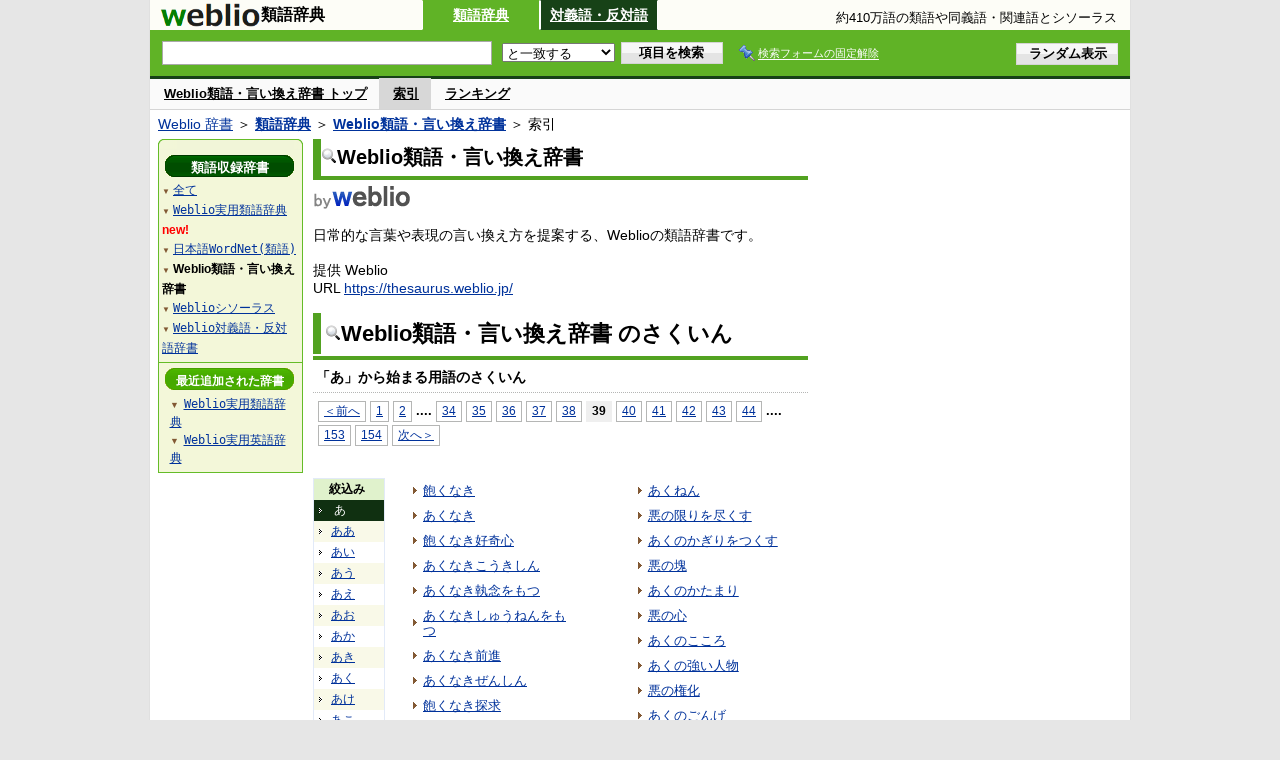

--- FILE ---
content_type: text/html;charset=UTF-8
request_url: https://thesaurus.weblio.jp/category/wrugj/aa/39
body_size: 16901
content:
<!DOCTYPE HTML PUBLIC "-//W3C//DTD HTML 4.01 Transitional//EN">
<html lang="ja">
<head>
    <meta http-equiv="Content-Type" content="text/html; charset=UTF-8">

<script type="text/javascript" src="https://cdn.weblio.jp/e7/script/include/lib/jquery.min-1.4.4.js?tst=2026011613"
        charset="UTF-8"></script>
<script type="text/javascript" src="//ajax.googleapis.com/ajax/libs/jqueryui/1.8.24/jquery-ui.min.js"
        charset="UTF-8"></script>
<!-- DataLayer -->
<script>
    
    dataLayer = [{
        
        'splitTest': 'B'
    }];
</script>
<!-- /DataLayer -->
<!-- Start Google Tag Manager -->
<script>
    (function(w,d,s,l,i) {
        w[l]=w[l]||[];
        w[l].push({'gtm.start':new Date().getTime(),event:'gtm.js'});
        var f=d.getElementsByTagName(s)[0],j=d.createElement(s),dl=l!='dataLayer'?'&l='+l:'';
        j.async=true;
        j.src='//www.googletagmanager.com/gtm.js?id='+i+dl;
        f.parentNode.insertBefore(j,f);
    })(window,document,'script','dataLayer','GTM-WCM52W');
</script>
<!-- End Google Tag Manager -->
<script>
    

// define Monetization Provider
class CustomMonetizationProvider {
    async initialize(initializeParams) {
        return {initializeSuccess: true, apiVersionInUse: "1.0.0", signInMonetizationPortalSupported: false};
    }
    async getUserEntitlementState() {
        return googlefc.monetization.UserEntitlementStateEnum.ENTITLED_NO;
    }
    async monetize(monetizeParams) {
        window.location.href = 'https://uwl.weblio.jp/ps/';
    }
    async destroy(destructionParams) {
        console.log('Custom provider is no longer initialized.');
    }
}

// register Monetization Provider
window.googlefc = window.googlefc || {};
window.googlefc.monetization = window.googlefc.monetization || {};
window.googlefc.monetization.providerRegistry = window.googlefc.monetization.providerRegistry || new Map();
window.googlefc.monetization.providerRegistry.set('publisherCustom', new CustomMonetizationProvider());
</script>

<script type="text/javascript">
    window.pbjs = window.pbjs || {};
    window.pbjs.que = window.pbjs.que || [];
</script>
<script async='async' src="https://flux-cdn.com/client/weblio/weblio-thesaurus.min.js"></script>

<script type="text/javascript">
    window.googletag = window.googletag || {};
    window.googletag.cmd = window.googletag.cmd || [];
</script>
<script async='async' src='https://securepubads.g.doubleclick.net/tag/js/gpt.js'></script>

<script type="text/javascript">
    window.fluxtag = {
        readyBids: {
            prebid: false,
            amazon: false,
            google: false
        },
        failSafeTimeout: 3e3,
        isFn: function isFn(object) {
            var _t = 'Function';
            var toString = Object.prototype.toString;
            return toString.call(object) === '[object ' + _t + ']';
        },
        launchAdServer: function() {
            if (!fluxtag.readyBids.prebid || !fluxtag.readyBids.amazon) {
                return;
            }
            fluxtag.requestAdServer();
        },
        requestAdServer: function() {
            if (!fluxtag.readyBids.google) {
                fluxtag.readyBids.google = true;
                googletag.cmd.push(function () {
                    if (!!(pbjs.setTargetingForGPTAsync) && fluxtag.isFn(pbjs.setTargetingForGPTAsync)) {
                        pbjs.que.push(function () {
                            pbjs.setTargetingForGPTAsync();
                        });
                    }
                    googletag.pubads().refresh();
                });
            }
        }
    };
</script>

<script type="text/javascript">
    setTimeout(function() {
        fluxtag.requestAdServer();
    }, fluxtag.failSafeTimeout);
</script>

<script type='text/javascript'>
    ! function (a9, a, p, s, t, A, g) {
        if (a[a9]) return;

        function q(c, r) {
            a[a9]._Q.push([c, r])
        }
        a[a9] = {
            init: function () {
                q("i", arguments)
            },
            fetchBids: function () {
                q("f", arguments)
            },
            setDisplayBids: function () {},
            targetingKeys: function () {
                return []
            },
            _Q: []
        };
        A = p.createElement(s);
        A.async = !0;
        A.src = t;
        g = p.getElementsByTagName(s)[0];
        g.parentNode.insertBefore(A, g)
    }("apstag", window, document, "script", "//c.amazon-adsystem.com/aax2/apstag.js");
    apstag.init({
        pubID: '3925',
        adServer: 'googletag',
        bidTimeout: 1e3
    });
    apstag.fetchBids({
        // TAM(UAM)を配信する広告枠を記入
        slots: [{
            slotID: "div-gpt-ad-1541923479511-0",
            slotName: "/2211331/Weblio_thesaurus_RightTop_300_600",
            sizes: [
                [300, 600]
            ]
        }, {
            slotID: "div-gpt-ad-1549530187896-0",
            slotName: "/2211331/Weblio_PC_thesaurus_LeftMiddleLeft_300_250",
            sizes: [
                [336, 280]
            ]
        }, {
            slotID: "div-gpt-ad-1549530589583-0",
            slotName: "/2211331/Weblio_PC_thesaurus_LeftMiddleRight_300_250",
            sizes: [
                [336, 280]
            ]
        }, {
            slotID: "div-gpt-ad-1648527825019-0",
            slotName: "/2211331/Weblio_PC_thesaurus_Overlay_728_90",
            sizes: [
                [728, 90]
            ]
        }]
    }, function (bids) {
        googletag.cmd.push(function () {
            apstag.setDisplayBids();
            // TAM(UAM)を呼び出す
            fluxtag.readyBids.amazon = true;
            fluxtag.launchAdServer();
        });
    });
</script>

<script type="text/javascript">
    googletag.cmd.push(function() {
        googletag.defineSlot(
            '/2211331/Weblio_thesaurus_RightTop_300_600',
            [300, 600],
            'div-gpt-ad-1541923479511-0'
        ).addService(googletag.pubads());
        googletag.defineSlot(
            '/2211331/Weblio_PC_thesaurus_LeftMiddleLeft_300_250',
            [336, 280],
            'div-gpt-ad-1549530187896-0'
        ).addService(googletag.pubads());
        googletag.defineSlot(
            '/2211331/Weblio_PC_thesaurus_LeftMiddleRight_300_250',
            [336, 280],
            'div-gpt-ad-1549530589583-0'
        ).addService(googletag.pubads());
        googletag.defineSlot(
            '/2211331/Weblio_PC_thesaurus_Overlay_728_90',
            [728, 90],
            'div-gpt-ad-1648527825019-0'
        ).addService(googletag.pubads());

        googletag.pubads().enableSingleRequest();
        googletag.pubads().disableInitialLoad();
        googletag.enableServices();

        // Prebidが呼び出せる状態の場合
        if (!!(window.pbFlux) && !!(window.pbFlux.prebidBidder) && fluxtag.isFn(window.pbFlux.prebidBidder)) {
            pbjs.que.push(function () {
                window.pbFlux.prebidBidder();
            });
        } else {
            // Prebidが呼び出せない場合、すぐにGAMを呼び出す
            fluxtag.readyBids.prebid = true;
            fluxtag.launchAdServer();
        }
    });
</script>
<link rel="manifest" href="https://thesaurus.weblio.jp/manifest.json"/>
<link rel="icon" sizes="144x144" href="https://cdn.weblio.jp/e7/img/favicon/thesaurus.png"/>
<link rel="apple-touch-icon" href="https://cdn.weblio.jp/e7/img/favicon/thesaurus.png"/>

<title>索引「あ」39ページ目 - 類語・言い換え辞書 - Weblio類語辞典</title>
<meta name="description" content="Weblio類語・言い換え辞書の索引「あ」39ページ目。例えば、飽くなき、あくなき、飽くなき好奇心、あくなきこうきしん、あくなき執念をもつ、あくなきしゅうねんをもつ、あくなき前進、あくなきぜんしん、飽くなき探求、あくなき探求、などの用語があります。">
<meta name="keywords" content="Weblio類語・言い換え辞書,Weblio類語辞典,飽くなき,あくなき,飽くなき好奇心,あくなきこうきしん,あくなき執念をもつ,あくなきしゅうねんをもつ,あくなき前進,あくなきぜんしん,飽くなき探求,あくなき探求">
<link rel="stylesheet" type="text/css" href="https://cdn.weblio.jp/e7/styles/pc/thesaurus/wordlist/root.css?tst=2026011613">
<script type="text/javascript" src="https://cdn.weblio.jp/e7/script/word_list.js?tst=2026011613"
        charset="UTF-8"></script>
<script type="text/javascript" src="https://cdn.weblio.jp/e7/script/fix_form_box.js?tst=2026011613"
        charset="UTF-8"></script>

<style>
    .CtgryUlL li, .CtgryUlR li {
        background: url(https://cdn.weblio.jp/e7/img/icons/IconArrBrn.png) no-repeat left center;
        font-size: 1.1em;
        list-style: none;
        margin: 9px 0 0 8px;
        padding: 1px 0 0 10px;
    }

    ul.RankBc {
        color: #000;
        line-height: 1.5em;
        list-style-image: url(https://cdn.weblio.jp/e7/img/icon_note_gray.png);
        margin: 0;
        padding: 0 0 0 15px;
    }

    #CtgryNimoji li.CtgryNimojiTd0 {
        background: #fff url(https://cdn.weblio.jp/e7/img/icons/iconArrBS.png) no-repeat 5px center;
    }

    #CtgryNimoji li.CtgryNimojiTd1 {
        background: #f9f9e8 url(https://cdn.weblio.jp/e7/img/icons/iconArrBS.png) no-repeat 5px center;
    }

    #CtgryNimoji li.Target2Char {
        background: #103011 url(https://cdn.weblio.jp/e7/img/icons/iconArrWS.png) no-repeat 5px center;
    }

    .formBoxIClIcn {
        background-image: url(https://cdn.weblio.jp/e7/img/icons/FmCancel.png);
        background-repeat: no-repeat;
        border: none;
        cursor: pointer;
        display: block;
        height: 22px;
        width: 22px;
    }

    .treeBoxH {
        background-image: url(https://cdn.weblio.jp/e7/img/icons/bgTBHT.png);
        background-repeat: no-repeat;
        font-size: 0;
        height: 11px;
        margin: 0;
        padding: 0;
        width: 145px;
    }

    .treeBoxC a:link, .treeBoxC a:visited, .treeBoxC a:active {
        font-family: "ＭＳ ゴシック", "平成角ゴシック", monospace;
        line-height: 1.5em;
        padding: 0 4px 0 5px;
    }

    #treeBoxCBtnO {
        background-image: url(https://cdn.weblio.jp/e7/img/icons/btnTRTO.png);
        background-repeat: no-repeat;
        color: #fff;
        font-size: 12px;
        font-weight: bold;
        height: 22px;
        margin: 0 auto;
        padding-top: 5px;
        text-align: center;
        width: 129px;
    }

    #treeBoxCBtnR {
        background-image: url(https://cdn.weblio.jp/e7/img/icons/btnTRTR.png);
        background-repeat: no-repeat;
        color: #fff;
        font-size: 13px;
        font-weight: bold;
        height: 22px;
        margin: 0 auto;
        padding-top: 4px;
        text-align: center;
        width: 129px;
    }

    .wrpCmpCom {
        border: #52a221 solid;
        border-width: 0 0 1px 0;
        height: 25px;
        margin: 15px 0 5px 0;
    }

    .wrpCmpCom p {
        border: #52a221 solid;
        border-width: 0 0 0 5px;
        font-size: 1.3em;
        height: 20px;
        margin: 0;
        padding: 0 0 3px 5px;
    }

    sideWordList * {
        font-family: "ＭＳ ゴシック", "平成角ゴシック", monospace;
    }

    #footCat {
        background-color: #f7fbec;
        border-bottom: #c0c0c0 solid 1px;
        color: #9e9e9e;
        font-size: 0.8em;
        line-height: 1.3em;
        padding: 6px 0;
        text-align: center;
    }
</style>
</head>
<body>
<!-- Start Google Tag Manager (noscript) -->
<noscript>
  <iframe src="//www.googletagmanager.com/ns.html?id=GTM-WCM52W" height="0" width="0" style="display:none;visibility:hidden"></iframe>
</noscript>
<!-- End Google Tag Manager (noscript) -->
<div ID=base>
    <div ID=layout>
        <a name="top"></a>
        <header class="header">
    <div class="header-thesaurus">
        <div ID=logoBarL>
            <a href="https://thesaurus.weblio.jp/" title="類語辞典・シソーラス・対義語 - Weblio辞書">
                <img src="https://cdn.weblio.jp/e7/img/logoTA_LM.png"
                     alt="類語辞典・シソーラス・対義語 - Weblio辞書">
            </a>
        </div>
        <div class="logoBarSideDictName">
            
            類語辞典
            </div>
        <p class=formBoxCC><a href="https://thesaurus.weblio.jp/" title="類語辞典">類語辞典</a></p><p onclick="ht(this, 'https://thesaurus.weblio.jp/antonym/content');" class=formBoxENo><a onclick="return cu(this, 'https://thesaurus.weblio.jp/antonym/content')" href="https://thesaurus.weblio.jp/antonym/" title="対義語・反対語">対義語・反対語</a></p><h1 title="約410万語の類語や同義語・関連語とシソーラス">約410万語の類語や同義語・関連語とシソーラス</h1>
        </div>
</header>
<form action="https://thesaurus.weblio.jp/content_find" method="get" name="f">
<div ID=formBoxWrp>
<br class=clr>
<div ID=formBoxCntC><table ID=headBxT><tr><td ID=headBxTL><table class=formBoxIWrp><tr><td><input class="formBoxITxt" value="" maxlength="2048" type="text" name="query" id="combo_txt"></td><td><span class="combo_txt_clr formBoxIClIcnNon">&nbsp;</span></td></tr></table></td><td ID=headBxTC><select name="searchType" class=formSelect>
<option value="exact" selected>と一致する</option>
<option value="prefix">で始まる</option>
<option value="contains">を含む</option>
<option value="suffix">で終わる</option>
<option value="text">を解説文に含む</option>
</select>
</td>
<td ID=headBxTR><input type="submit" value="項目を検索" class=formButton><span class=inKoWrp><span class=inKoH>&nbsp;</span><span class=inKoB>&nbsp;</span></span></td><td class=formBoxLEBtnFxWrp><img src="https://cdn.weblio.jp/e7/img/icons/iconFxFmOn.png" alt="" class=formBoxLEFxFmBtn><b class=formBoxLEFxFmTxt></b></td>
<td ID=formBoxR><input type="submit" name="random-select" value="ランダム表示" class=formBoxRd><span class=inRnWrp><span class=inRnCnt><span class=inRnH>&nbsp;</span><span class=inRnB>&nbsp;</span></span></span></td></tr></table><br class=clr></div></div></form>
<form action="https://thesaurus.weblio.jp/content_find" method="get" name="fhfx">
<input type="hidden" name="fixFmFocusType" value="">
<div ID=formFixBoxWrp>
<div ID=formFixBoxB>
<div ID=formFixBoxCntC><table ID=headFixBxT><tr><td ID=headFixBxTL><table class=formBoxIWrp>
<tr><td><input class="formBoxITxt" value="" maxlength="2048" type="text" name="query" id="combo_fix_txt"></td><td><span class="combo_txt_clr formBoxIClIcnNon">&nbsp;</span></td></tr></table></td><td ID=headFixBxTC><select name="searchType" class=formSelect>
<option value="exact" selected>と一致する</option>
<option value="prefix">で始まる</option>
<option value="contains">を含む</option>
<option value="suffix">で終わる</option>
<option value="text">を解説文に含む</option>
</select>
</td>
<td ID=headFixBxTR><input type="submit" value="項目を検索" class=formButton><span class=inKoWrp><span class=inKoH>&nbsp;</span><span class=inKoB>&nbsp;</span></span></td><td class=formBoxLEBtnFxWrp><img src="https://cdn.weblio.jp/e7/img/icons/iconFxFmOn.png" alt="" class=formBoxLEFxFmBtn><b class=formBoxLEFxFmTxt></b></td>
<td ID=formFixBoxR><input type="submit" name="random-select" value="ランダム表示" class=formBoxRd><span class=inRnWrp><span class=inRnCnt><span class=inRnH>&nbsp;</span><span class=inRnB>&nbsp;</span></span></span></td></tr></table><br class=clr>
</div>
<br class=clr></div></div></form>
<script type="text/javascript"><!--
$(document).ready(function(){

});

//--></script>
<div ID=headBoxCmk>
    </div>
<!-- メニュー開始 -->
<div ID=menu>
<div ID=menuWrap><!--[if IE]><div ID=menuWrapIE><![endif]--><div class=menuOff><a href="https://thesaurus.weblio.jp/cat/wrugj">Weblio類語・言い換え辞書 トップ</a></div><div class=menuOn><a href="https://thesaurus.weblio.jp/category/wrugj" class=selectedMenu>索引</a></div><div class=menuOff><a href="https://thesaurus.weblio.jp/ranking/wrugj">ランキング</a></div><br class=clr>
<!--[if IE]></div><![endif]--></div></div>
<!-- /メニュー終了 -->
<div ID=topic><a href="https://www.weblio.jp/" title="辞典・百科事典の検索サービス - Weblio辞書">Weblio 辞書</a> ＞ <b><a href="https://thesaurus.weblio.jp/" title="類語辞典">類語辞典</a></b> ＞ <b><a href="https://thesaurus.weblio.jp/cat/wrugj" title="Weblio類語・言い換え辞書">Weblio類語・言い換え辞書</a></b> ＞ 索引</div>

        <!-- コンテンツ開始 -->
        <div ID=wrapper>

            <!-- メイン開始 -->
            <div ID=main>

                <!-- メインナビ開始 -->
                <div class=mainBoxH>
<h2><img src="https://cdn.weblio.jp/e7/img/IconMagnif.png" alt="">Weblio類語・言い換え辞書</h2>
</div>
<div class=mainBoxB>
<table ID=introLgDict>
<tr>
<td>
<a href="https://www.weblio.jp/" class=lgDict><img class=lgDictLg src="https://cdn.weblio.jp/e7/img/lg_weblio.png" alt="類語辞典・シソーラス・対義語 - Weblio辞書" width="98" height="25"><img src="https://cdn.weblio.jp/e7/img/spacer.gif" class=lgDictSp alt="類語辞典・シソーラス・対義語 - Weblio辞書" width="100" height="27" style="display:block;position:relative;margin-top:-27px;"></a><br>
日常的な言葉や表現の言い換え方を提案する、Weblioの類語辞書です。<br><br>
提供 Weblio<br>
URL <a href="https://thesaurus.weblio.jp/" title="">https://thesaurus.weblio.jp/</a>
</td>
</tr>
</table>

</div>
<!-- メインナビ終了 -->

                <div class=mainBoxH>
                            <table>
                                <tr>
                                    <td class=mainBoxHTL><h2><img
                                            src="https://cdn.weblio.jp/e7/img/IconMagnif.png"
                                            alt="">Weblio類語・言い換え辞書 のさくいん</h2></td>
                                    <td class=mainBoxHTR></td>
                                </tr>
                            </table>
                        </div>
                        <div class=mainBoxB>
                            <p class=kashira>
                                「あ」から始まる用語のさくいん
                            </p>
                            <div class=CtgryPg>
                                <!--[if !IE]>--><span class=CtgryPgNIE><!--<![endif]-->
<a href="https://thesaurus.weblio.jp/category/wrugj/aa/38">＜前へ</a> 
<a href="https://thesaurus.weblio.jp/category/wrugj/aa/1">1</a>
<a href="https://thesaurus.weblio.jp/category/wrugj/aa/2">2</a>
<span class=tripleDot>...</span>.
<a href="https://thesaurus.weblio.jp/category/wrugj/aa/34">34</a>
<a href="https://thesaurus.weblio.jp/category/wrugj/aa/35">35</a>
<a href="https://thesaurus.weblio.jp/category/wrugj/aa/36">36</a>
<a href="https://thesaurus.weblio.jp/category/wrugj/aa/37">37</a>
<a href="https://thesaurus.weblio.jp/category/wrugj/aa/38">38</a>
<span class=TargetPage>39</span>
<a href="https://thesaurus.weblio.jp/category/wrugj/aa/40">40</a>
<a href="https://thesaurus.weblio.jp/category/wrugj/aa/41">41</a>
<a href="https://thesaurus.weblio.jp/category/wrugj/aa/42">42</a>
<a href="https://thesaurus.weblio.jp/category/wrugj/aa/43">43</a>
<a href="https://thesaurus.weblio.jp/category/wrugj/aa/44">44</a>
<span class=tripleDot>...</span>.
<a href="https://thesaurus.weblio.jp/category/wrugj/aa/153">153</a>
<a href="https://thesaurus.weblio.jp/category/wrugj/aa/154">154</a>
<a href="https://thesaurus.weblio.jp/category/wrugj/aa/40">次へ＞</a>
<!--[if !IE]>--></span><!--<![endif]-->
<br>
</div>
                            <br>
                            <div class=CtgryLink>
                                <ul ID="CtgryNimoji">
                                    <li ID="CtgryNimojiHead">絞込み</li>
                                    <li class=Target2Char><b class=TargetCharT>あ</b></li>
<li class=CtgryNimojiTd1><a href="https://thesaurus.weblio.jp/category/wrugj/aa-aa">ああ</a></li>
<li class=CtgryNimojiTd0><a href="https://thesaurus.weblio.jp/category/wrugj/aa-ii">あい</a></li>
<li class=CtgryNimojiTd1><a href="https://thesaurus.weblio.jp/category/wrugj/aa-uu">あう</a></li>
<li class=CtgryNimojiTd0><a href="https://thesaurus.weblio.jp/category/wrugj/aa-ee">あえ</a></li>
<li class=CtgryNimojiTd1><a href="https://thesaurus.weblio.jp/category/wrugj/aa-oo">あお</a></li>
<li class=CtgryNimojiTd0><a href="https://thesaurus.weblio.jp/category/wrugj/aa-ka">あか</a></li>
<li class=CtgryNimojiTd1><a href="https://thesaurus.weblio.jp/category/wrugj/aa-ki">あき</a></li>
<li class=CtgryNimojiTd0><a href="https://thesaurus.weblio.jp/category/wrugj/aa-ku">あく</a></li>
<li class=CtgryNimojiTd1><a href="https://thesaurus.weblio.jp/category/wrugj/aa-ke">あけ</a></li>
<li class=CtgryNimojiTd0><a href="https://thesaurus.weblio.jp/category/wrugj/aa-ko">あこ</a></li>
<li class=CtgryNimojiTd1><a href="https://thesaurus.weblio.jp/category/wrugj/aa-sa">あさ</a></li>
<li class=CtgryNimojiTd0><a href="https://thesaurus.weblio.jp/category/wrugj/aa-shi">あし</a></li>
<li class=CtgryNimojiTd1><a href="https://thesaurus.weblio.jp/category/wrugj/aa-su">あす</a></li>
<li class=CtgryNimojiTd0><a href="https://thesaurus.weblio.jp/category/wrugj/aa-se">あせ</a></li>
<li class=CtgryNimojiTd1><a href="https://thesaurus.weblio.jp/category/wrugj/aa-so">あそ</a></li>
<li class=CtgryNimojiTd0><a href="https://thesaurus.weblio.jp/category/wrugj/aa-ta">あた</a></li>
<li class=CtgryNimojiTd1><a href="https://thesaurus.weblio.jp/category/wrugj/aa-chi">あち</a></li>
<li class=CtgryNimojiTd0><a href="https://thesaurus.weblio.jp/category/wrugj/aa-tsu">あつ</a></li>
<li class=CtgryNimojiTd1><a href="https://thesaurus.weblio.jp/category/wrugj/aa-te">あて</a></li>
<li class=CtgryNimojiTd0><a href="https://thesaurus.weblio.jp/category/wrugj/aa-to">あと</a></li>
<li class=CtgryNimojiTd1><a href="https://thesaurus.weblio.jp/category/wrugj/aa-na">あな</a></li>
<li class=CtgryNimojiTd0><a href="https://thesaurus.weblio.jp/category/wrugj/aa-ni">あに</a></li>
<li class=CtgryNimojiTd1><a href="https://thesaurus.weblio.jp/category/wrugj/aa-nu">あぬ</a></li>
<li class=CtgryNimojiTd0><a href="https://thesaurus.weblio.jp/category/wrugj/aa-ne">あね</a></li>
<li class=CtgryNimojiTd1><a href="https://thesaurus.weblio.jp/category/wrugj/aa-no">あの</a></li>
<li class=CtgryNimojiTd0><a href="https://thesaurus.weblio.jp/category/wrugj/aa-ha">あは</a></li>
<li class=CtgryNimojiTd1><a href="https://thesaurus.weblio.jp/category/wrugj/aa-hi">あひ</a></li>
<li class=CtgryNimojiTd0><a href="https://thesaurus.weblio.jp/category/wrugj/aa-fu">あふ</a></li>
<li class=CtgryNimojiTd1><a href="https://thesaurus.weblio.jp/category/wrugj/aa-he">あへ</a></li>
<li class=CtgryNimojiTd0><a href="https://thesaurus.weblio.jp/category/wrugj/aa-ho">あほ</a></li>
<li class=CtgryNimojiTd1><a href="https://thesaurus.weblio.jp/category/wrugj/aa-ma">あま</a></li>
<li class=CtgryNimojiTd0><a href="https://thesaurus.weblio.jp/category/wrugj/aa-mi">あみ</a></li>
<li class=CtgryNimojiTd1><a href="https://thesaurus.weblio.jp/category/wrugj/aa-mu">あむ</a></li>
<li class=CtgryNimojiTd0><a href="https://thesaurus.weblio.jp/category/wrugj/aa-me">あめ</a></li>
<li class=CtgryNimojiTd1><b class=NoEntry>あも</b></li>
<li class=CtgryNimojiTd0><a href="https://thesaurus.weblio.jp/category/wrugj/aa-ya">あや</a></li>
<li class=CtgryNimojiTd1><a href="https://thesaurus.weblio.jp/category/wrugj/aa-yu">あゆ</a></li>
<li class=CtgryNimojiTd0><b class=NoEntry>あよ</b></li>
<li class=CtgryNimojiTd1><a href="https://thesaurus.weblio.jp/category/wrugj/aa-ra">あら</a></li>
<li class=CtgryNimojiTd0><a href="https://thesaurus.weblio.jp/category/wrugj/aa-ri">あり</a></li>
<li class=CtgryNimojiTd1><a href="https://thesaurus.weblio.jp/category/wrugj/aa-ru">ある</a></li>
<li class=CtgryNimojiTd0><a href="https://thesaurus.weblio.jp/category/wrugj/aa-re">あれ</a></li>
<li class=CtgryNimojiTd1><a href="https://thesaurus.weblio.jp/category/wrugj/aa-ro">あろ</a></li>
<li class=CtgryNimojiTd0><a href="https://thesaurus.weblio.jp/category/wrugj/aa-wa">あわ</a></li>
<li class=CtgryNimojiTd1><b class=NoEntry>あを</b></li>
<li class=CtgryNimojiTd0><a href="https://thesaurus.weblio.jp/category/wrugj/aa-nn">あん</a></li>
<li class=CtgryNimojiTd1><a href="https://thesaurus.weblio.jp/category/wrugj/aa-ga">あが</a></li>
<li class=CtgryNimojiTd0><a href="https://thesaurus.weblio.jp/category/wrugj/aa-gi">あぎ</a></li>
<li class=CtgryNimojiTd1><a href="https://thesaurus.weblio.jp/category/wrugj/aa-gu">あぐ</a></li>
<li class=CtgryNimojiTd0><a href="https://thesaurus.weblio.jp/category/wrugj/aa-ge">あげ</a></li>
<li class=CtgryNimojiTd1><a href="https://thesaurus.weblio.jp/category/wrugj/aa-go">あご</a></li>
<li class=CtgryNimojiTd0><a href="https://thesaurus.weblio.jp/category/wrugj/aa-za">あざ</a></li>
<li class=CtgryNimojiTd1><a href="https://thesaurus.weblio.jp/category/wrugj/aa-zi">あじ</a></li>
<li class=CtgryNimojiTd0><a href="https://thesaurus.weblio.jp/category/wrugj/aa-zu">あず</a></li>
<li class=CtgryNimojiTd1><a href="https://thesaurus.weblio.jp/category/wrugj/aa-ze">あぜ</a></li>
<li class=CtgryNimojiTd0><b class=NoEntry>あぞ</b></li>
<li class=CtgryNimojiTd1><a href="https://thesaurus.weblio.jp/category/wrugj/aa-da">あだ</a></li>
<li class=CtgryNimojiTd0><b class=NoEntry>あぢ</b></li>
<li class=CtgryNimojiTd1><a href="https://thesaurus.weblio.jp/category/wrugj/aa-du">あづ</a></li>
<li class=CtgryNimojiTd0><a href="https://thesaurus.weblio.jp/category/wrugj/aa-de">あで</a></li>
<li class=CtgryNimojiTd1><a href="https://thesaurus.weblio.jp/category/wrugj/aa-do">あど</a></li>
<li class=CtgryNimojiTd0><a href="https://thesaurus.weblio.jp/category/wrugj/aa-ba">あば</a></li>
<li class=CtgryNimojiTd1><a href="https://thesaurus.weblio.jp/category/wrugj/aa-bi">あび</a></li>
<li class=CtgryNimojiTd0><a href="https://thesaurus.weblio.jp/category/wrugj/aa-bu">あぶ</a></li>
<li class=CtgryNimojiTd1><a href="https://thesaurus.weblio.jp/category/wrugj/aa-be">あべ</a></li>
<li class=CtgryNimojiTd0><b class=NoEntry>あぼ</b></li>
<li class=CtgryNimojiTd1><a href="https://thesaurus.weblio.jp/category/wrugj/aa-pa">あぱ</a></li>
<li class=CtgryNimojiTd0><a href="https://thesaurus.weblio.jp/category/wrugj/aa-pi">あぴ</a></li>
<li class=CtgryNimojiTd1><a href="https://thesaurus.weblio.jp/category/wrugj/aa-pu">あぷ</a></li>
<li class=CtgryNimojiTd0><b class=NoEntry>あぺ</b></li>
<li class=CtgryNimojiTd1><a href="https://thesaurus.weblio.jp/category/wrugj/aa-po">あぽ</a></li>
<li class=CtgryNimojiTd0><b class=NoEntry>あ(アルファベット)</b></li>
<li class=CtgryNimojiTd1><b class=NoEntry>あ(タイ文字)</b></li>
<li class=CtgryNimojiTd0><b class=NoEntry>あ(数字)</b></li>
<li class=CtgryNimojiTd1><b class=NoEntry>あ(記号)</b></li>
</ul>
                                <ul class=CtgryUlL>
<li><a href="https://thesaurus.weblio.jp/content/%E9%A3%BD%E3%81%8F%E3%81%AA%E3%81%8D" title="飽くなき" class=crosslink>飽くなき</a></li>
<li><a href="https://thesaurus.weblio.jp/content/%E3%81%82%E3%81%8F%E3%81%AA%E3%81%8D" title="あくなき" class=crosslink>あくなき</a></li>
<li><a href="https://thesaurus.weblio.jp/content/%E9%A3%BD%E3%81%8F%E3%81%AA%E3%81%8D%E5%A5%BD%E5%A5%87%E5%BF%83" title="飽くなき好奇心" class=crosslink>飽くなき好奇心</a></li>
<li><a href="https://thesaurus.weblio.jp/content/%E3%81%82%E3%81%8F%E3%81%AA%E3%81%8D%E3%81%93%E3%81%86%E3%81%8D%E3%81%97%E3%82%93" title="あくなきこうきしん" class=crosslink>あくなきこうきしん</a></li>
<li><a href="https://thesaurus.weblio.jp/content/%E3%81%82%E3%81%8F%E3%81%AA%E3%81%8D%E5%9F%B7%E5%BF%B5%E3%82%92%E3%82%82%E3%81%A4" title="あくなき執念をもつ" class=crosslink>あくなき執念をもつ</a></li>
<li><a href="https://thesaurus.weblio.jp/content/%E3%81%82%E3%81%8F%E3%81%AA%E3%81%8D%E3%81%97%E3%82%85%E3%81%86%E3%81%AD%E3%82%93%E3%82%92%E3%82%82%E3%81%A4" title="あくなきしゅうねんをもつ" class=crosslink>あくなきしゅうねんをもつ</a></li>
<li><a href="https://thesaurus.weblio.jp/content/%E3%81%82%E3%81%8F%E3%81%AA%E3%81%8D%E5%89%8D%E9%80%B2" title="あくなき前進" class=crosslink>あくなき前進</a></li>
<li><a href="https://thesaurus.weblio.jp/content/%E3%81%82%E3%81%8F%E3%81%AA%E3%81%8D%E3%81%9C%E3%82%93%E3%81%97%E3%82%93" title="あくなきぜんしん" class=crosslink>あくなきぜんしん</a></li>
<li><a href="https://thesaurus.weblio.jp/content/%E9%A3%BD%E3%81%8F%E3%81%AA%E3%81%8D%E6%8E%A2%E6%B1%82" title="飽くなき探求" class=crosslink>飽くなき探求</a></li>
<li><a href="https://thesaurus.weblio.jp/content/%E3%81%82%E3%81%8F%E3%81%AA%E3%81%8D%E6%8E%A2%E6%B1%82" title="あくなき探求" class=crosslink>あくなき探求</a></li>
<li><a href="https://thesaurus.weblio.jp/content/%E3%81%82%E3%81%8F%E3%81%AA%E3%81%8D%E3%81%9F%E3%82%93%E3%81%8D%E3%82%85%E3%81%86" title="あくなきたんきゅう" class=crosslink>あくなきたんきゅう</a></li>
<li><a href="https://thesaurus.weblio.jp/content/%E9%A3%BD%E3%81%8F%E3%81%AA%E3%81%8D%E7%9F%A5%E8%AD%98%E6%AC%B2" title="飽くなき知識欲" class=crosslink>飽くなき知識欲</a></li>
<li><a href="https://thesaurus.weblio.jp/content/%E3%81%82%E3%81%8F%E3%81%AA%E3%81%8D%E3%81%A1%E3%81%97%E3%81%8D%E3%82%88%E3%81%8F" title="あくなきちしきよく" class=crosslink>あくなきちしきよく</a></li>
<li><a href="https://thesaurus.weblio.jp/content/%E3%81%82%E3%81%8F%E3%81%AA%E3%81%8D%E3%83%81%E3%83%A3%E3%83%AC%E3%83%B3%E3%82%B8" title="あくなきチャレンジ" class=crosslink>あくなきチャレンジ</a></li>
<li><a href="https://thesaurus.weblio.jp/content/%E3%81%82%E3%81%8F%E3%81%AA%E3%81%8D%E3%81%A1%E3%82%83%E3%82%8C%E3%82%93%E3%81%98" title="あくなきちゃれんじ" class=crosslink>あくなきちゃれんじ</a></li>
<li><a href="https://thesaurus.weblio.jp/content/%E3%81%82%E3%81%8F%E3%81%AA%E3%81%8D%E6%8C%91%E6%88%A6" title="あくなき挑戦" class=crosslink>あくなき挑戦</a></li>
<li><a href="https://thesaurus.weblio.jp/content/%E3%81%82%E3%81%8F%E3%81%AA%E3%81%8D%E3%81%A1%E3%82%87%E3%81%86%E3%81%9B%E3%82%93" title="あくなきちょうせん" class=crosslink>あくなきちょうせん</a></li>
<li><a href="https://thesaurus.weblio.jp/content/%E9%A3%BD%E3%81%8F%E3%81%AA%E3%81%8D%E8%BF%BD%E6%B1%82" title="飽くなき追求" class=crosslink>飽くなき追求</a></li>
<li><a href="https://thesaurus.weblio.jp/content/%E3%81%82%E3%81%8F%E3%81%AA%E3%81%8D%E8%BF%BD%E6%B1%82" title="あくなき追求" class=crosslink>あくなき追求</a></li>
<li><a href="https://thesaurus.weblio.jp/content/%E3%81%82%E3%81%8F%E3%81%AA%E3%81%8D%E3%81%A4%E3%81%84%E3%81%8D%E3%82%85%E3%81%86" title="あくなきついきゅう" class=crosslink>あくなきついきゅう</a></li>
<li><a href="https://thesaurus.weblio.jp/content/%E3%81%82%E3%81%8F%E3%81%AA%E3%81%8D%E5%8A%AA%E5%8A%9B" title="あくなき努力" class=crosslink>あくなき努力</a></li>
<li><a href="https://thesaurus.weblio.jp/content/%E3%81%82%E3%81%8F%E3%81%AA%E3%81%8D%E3%81%A9%E3%82%8A%E3%82%87%E3%81%8F" title="あくなきどりょく" class=crosslink>あくなきどりょく</a></li>
<li><a href="https://thesaurus.weblio.jp/content/%E9%A3%BD%E3%81%8F%E3%81%AA%E3%81%8D%E6%AC%B2%E6%9C%9B" title="飽くなき欲望" class=crosslink>飽くなき欲望</a></li>
<li><a href="https://thesaurus.weblio.jp/content/%E3%81%82%E3%81%8F%E3%81%AA%E3%81%8D%E3%82%88%E3%81%8F%E3%81%BC%E3%81%86" title="あくなきよくぼう" class=crosslink>あくなきよくぼう</a></li>
<li><a href="https://thesaurus.weblio.jp/content/%E9%A3%BD%E3%81%8F%E3%81%AA%E3%81%8D%E6%AC%B2%E6%B1%82" title="飽くなき欲求" class=crosslink>飽くなき欲求</a></li>
<li><a href="https://thesaurus.weblio.jp/content/%E3%81%82%E3%81%8F%E3%81%AA%E3%81%8D%E3%82%88%E3%81%A3%E3%81%8D%E3%82%85%E3%81%86" title="あくなきよっきゅう" class=crosslink>あくなきよっきゅう</a></li>
<li><a href="https://thesaurus.weblio.jp/content/%E6%82%AA%E3%81%AB%E6%9F%93%E3%81%BE%E3%81%A3%E3%81%9F" title="悪に染まった" class=crosslink>悪に染まった</a></li>
<li><a href="https://thesaurus.weblio.jp/content/%E3%81%82%E3%81%8F%E3%81%AB%E3%81%9D%E3%81%BE%E3%81%A3%E3%81%9F" title="あくにそまった" class=crosslink>あくにそまった</a></li>
<li><a href="https://thesaurus.weblio.jp/content/%E6%82%AA%E3%81%AB%E6%9F%93%E3%81%BE%E3%82%8B" title="悪に染まる" class=crosslink>悪に染まる</a></li>
<li><a href="https://thesaurus.weblio.jp/content/%E3%81%82%E3%81%8F%E3%81%AB%E3%81%9D%E3%81%BE%E3%82%8B" title="あくにそまる" class=crosslink>あくにそまる</a></li>
<li><a href="https://thesaurus.weblio.jp/content/%E6%82%AA%E4%BA%BA" title="悪人" class=crosslink>悪人</a></li>
<li><a href="https://thesaurus.weblio.jp/content/%E3%81%82%E3%81%8F%E3%81%AB%E3%82%93" title="あくにん" class=crosslink>あくにん</a></li>
<li><a href="https://thesaurus.weblio.jp/content/%E6%82%AA%E4%BA%BA%E3%81%AE%E3%81%B5%E3%82%8A%E3%82%92%E3%81%99%E3%82%8B" title="悪人のふりをする" class=crosslink>悪人のふりをする</a></li>
<li><a href="https://thesaurus.weblio.jp/content/%E3%81%82%E3%81%8F%E3%81%AB%E3%82%93%E3%81%AE%E3%81%B5%E3%82%8A%E3%82%92%E3%81%99%E3%82%8B" title="あくにんのふりをする" class=crosslink>あくにんのふりをする</a></li>
<li><a href="https://thesaurus.weblio.jp/content/%E6%82%AA%E4%BA%BA%E3%81%AE%E3%82%88%E3%81%86%E3%81%AB%E6%8C%AF%E8%88%9E%E3%81%86" title="悪人のように振舞う" class=crosslink>悪人のように振舞う</a></li>
<li><a href="https://thesaurus.weblio.jp/content/%E6%82%AA%E4%BA%BA%E3%81%AE%E3%82%88%E3%81%86%E3%81%AB%E6%8C%AF%E3%82%8B%E8%88%9E%E3%81%86" title="悪人のように振る舞う" class=crosslink>悪人のように振る舞う</a></li>
<li><a href="https://thesaurus.weblio.jp/content/%E3%81%82%E3%81%8F%E3%81%AB%E3%82%93%E3%81%AE%E3%82%88%E3%81%86%E3%81%AB%E3%81%B5%E3%82%8B%E3%81%BE%E3%81%86" title="あくにんのようにふるまう" class=crosslink>あくにんのようにふるまう</a></li>
<li><a href="https://thesaurus.weblio.jp/content/%E3%81%82%E3%81%8F%E3%81%AC%E3%81%8D%E3%81%95%E3%82%8C%E3%82%8B" title="あくぬきされる" class=crosslink>あくぬきされる</a></li>
<li><a href="https://thesaurus.weblio.jp/content/%E7%81%B0%E6%B1%81%E6%8A%9C%E3%81%8D%E3%81%99%E3%82%8B" title="灰汁抜きする" class=crosslink>灰汁抜きする</a></li>
<li><a href="https://thesaurus.weblio.jp/content/%E3%81%82%E3%81%8F%E3%81%AC%E3%81%8D%E3%81%99%E3%82%8B" title="あくぬきする" class=crosslink>あくぬきする</a></li>
<li><a href="https://thesaurus.weblio.jp/content/%E6%82%AA%E5%BF%B5" title="悪念" class=crosslink>悪念</a></li>
</ul>
<ul class=CtgryUlR>
<li><a href="https://thesaurus.weblio.jp/content/%E3%81%82%E3%81%8F%E3%81%AD%E3%82%93" title="あくねん" class=crosslink>あくねん</a></li>
<li><a href="https://thesaurus.weblio.jp/content/%E6%82%AA%E3%81%AE%E9%99%90%E3%82%8A%E3%82%92%E5%B0%BD%E3%81%8F%E3%81%99" title="悪の限りを尽くす" class=crosslink>悪の限りを尽くす</a></li>
<li><a href="https://thesaurus.weblio.jp/content/%E3%81%82%E3%81%8F%E3%81%AE%E3%81%8B%E3%81%8E%E3%82%8A%E3%82%92%E3%81%A4%E3%81%8F%E3%81%99" title="あくのかぎりをつくす" class=crosslink>あくのかぎりをつくす</a></li>
<li><a href="https://thesaurus.weblio.jp/content/%E6%82%AA%E3%81%AE%E5%A1%8A" title="悪の塊" class=crosslink>悪の塊</a></li>
<li><a href="https://thesaurus.weblio.jp/content/%E3%81%82%E3%81%8F%E3%81%AE%E3%81%8B%E3%81%9F%E3%81%BE%E3%82%8A" title="あくのかたまり" class=crosslink>あくのかたまり</a></li>
<li><a href="https://thesaurus.weblio.jp/content/%E6%82%AA%E3%81%AE%E5%BF%83" title="悪の心" class=crosslink>悪の心</a></li>
<li><a href="https://thesaurus.weblio.jp/content/%E3%81%82%E3%81%8F%E3%81%AE%E3%81%93%E3%81%93%E3%82%8D" title="あくのこころ" class=crosslink>あくのこころ</a></li>
<li><a href="https://thesaurus.weblio.jp/content/%E3%81%82%E3%81%8F%E3%81%AE%E5%BC%B7%E3%81%84%E4%BA%BA%E7%89%A9" title="あくの強い人物" class=crosslink>あくの強い人物</a></li>
<li><a href="https://thesaurus.weblio.jp/content/%E6%82%AA%E3%81%AE%E6%A8%A9%E5%8C%96" title="悪の権化" class=crosslink>悪の権化</a></li>
<li><a href="https://thesaurus.weblio.jp/content/%E3%81%82%E3%81%8F%E3%81%AE%E3%81%94%E3%82%93%E3%81%92" title="あくのごんげ" class=crosslink>あくのごんげ</a></li>
<li><a href="https://thesaurus.weblio.jp/content/%E6%82%AA%E3%81%AE%E5%B7%A3%E7%AA%9F" title="悪の巣窟" class=crosslink>悪の巣窟</a></li>
<li><a href="https://thesaurus.weblio.jp/content/%E3%81%82%E3%81%8F%E3%81%AE%E3%81%9D%E3%81%86%E3%81%8F%E3%81%A4" title="あくのそうくつ" class=crosslink>あくのそうくつ</a></li>
<li><a href="https://thesaurus.weblio.jp/content/%E6%82%AA%E3%81%AE%E7%B5%84%E7%B9%94" title="悪の組織" class=crosslink>悪の組織</a></li>
<li><a href="https://thesaurus.weblio.jp/content/%E3%81%82%E3%81%8F%E3%81%AE%E3%81%9D%E3%81%97%E3%81%8D" title="あくのそしき" class=crosslink>あくのそしき</a></li>
<li><a href="https://thesaurus.weblio.jp/content/%E3%82%A2%E3%82%AF%E3%81%AE%E5%BC%B7%E3%81%84" title="アクの強い" class=crosslink>アクの強い</a></li>
<li><a href="https://thesaurus.weblio.jp/content/%E3%81%82%E3%81%8F%E3%81%AE%E3%81%A4%E3%82%88%E3%81%84" title="あくのつよい" class=crosslink>あくのつよい</a></li>
<li><a href="https://thesaurus.weblio.jp/content/%E7%81%B0%E6%B1%81%E3%81%AE%E5%BC%B7%E3%81%84%E5%91%B3" title="灰汁の強い味" class=crosslink>灰汁の強い味</a></li>
<li><a href="https://thesaurus.weblio.jp/content/%E3%81%82%E3%81%8F%E3%81%AE%E3%81%A4%E3%82%88%E3%81%84%E3%81%82%E3%81%98" title="あくのつよいあじ" class=crosslink>あくのつよいあじ</a></li>
<li><a href="https://thesaurus.weblio.jp/content/%E3%82%A2%E3%82%AF%E3%81%AE%E5%BC%B7%E3%81%84%E3%82%AD%E3%83%A3%E3%83%A9%E3%82%AF%E3%82%BF%E3%83%BC" title="アクの強いキャラクター" class=crosslink>アクの強いキャラクター</a></li>
<li><a href="https://thesaurus.weblio.jp/content/%E3%81%82%E3%81%8F%E3%81%AE%E3%81%A4%E3%82%88%E3%81%84%E3%81%8D%E3%82%83%E3%82%89%E3%81%8F%E3%81%9F%E3%83%BC" title="あくのつよいきゃらくたー" class=crosslink>あくのつよいきゃらくたー</a></li>
<li><a href="https://thesaurus.weblio.jp/content/%E3%82%A2%E3%82%AF%E3%81%AE%E5%BC%B7%E3%81%84%E4%BA%BA%E7%89%A9" title="アクの強い人物" class=crosslink>アクの強い人物</a></li>
<li><a href="https://thesaurus.weblio.jp/content/%E3%81%82%E3%81%8F%E3%81%AE%E3%81%A4%E3%82%88%E3%81%84%E3%81%98%E3%82%93%E3%81%B6%E3%81%A4" title="あくのつよいじんぶつ" class=crosslink>あくのつよいじんぶつ</a></li>
<li><a href="https://thesaurus.weblio.jp/content/%E3%82%A2%E3%82%AF%E3%81%AE%E5%BC%B7%E3%81%84%E6%80%A7%E6%A0%BC" title="アクの強い性格" class=crosslink>アクの強い性格</a></li>
<li><a href="https://thesaurus.weblio.jp/content/%E3%81%82%E3%81%8F%E3%81%AE%E3%81%A4%E3%82%88%E3%81%84%E3%81%9B%E3%81%84%E3%81%8B%E3%81%8F" title="あくのつよいせいかく" class=crosslink>あくのつよいせいかく</a></li>
<li><a href="https://thesaurus.weblio.jp/content/%E7%81%B0%E6%B1%81%E3%81%AE%E6%8A%9C%E3%81%91%E3%81%9F" title="灰汁の抜けた" class=crosslink>灰汁の抜けた</a></li>
<li><a href="https://thesaurus.weblio.jp/content/%E3%82%A2%E3%82%AF%E3%81%AE%E6%8A%9C%E3%81%91%E3%81%9F" title="アクの抜けた" class=crosslink>アクの抜けた</a></li>
<li><a href="https://thesaurus.weblio.jp/content/%E3%81%82%E3%81%8F%E3%81%AE%E3%81%AC%E3%81%91%E3%81%9F" title="あくのぬけた" class=crosslink>あくのぬけた</a></li>
<li><a href="https://thesaurus.weblio.jp/content/%E6%82%AA%E3%81%AE%E6%9C%AC%E6%8B%A0%E5%9C%B0" title="悪の本拠地" class=crosslink>悪の本拠地</a></li>
<li><a href="https://thesaurus.weblio.jp/content/%E3%81%82%E3%81%8F%E3%81%AE%E3%81%BB%E3%82%93%E3%81%8D%E3%82%87%E3%81%A1" title="あくのほんきょち" class=crosslink>あくのほんきょち</a></li>
<li><a href="https://thesaurus.weblio.jp/content/%E6%82%AA%E3%81%AE%E9%81%93%E3%81%AB%E9%80%B2%E3%82%80" title="悪の道に進む" class=crosslink>悪の道に進む</a></li>
<li><a href="https://thesaurus.weblio.jp/content/%E3%81%82%E3%81%8F%E3%81%AE%E3%81%BF%E3%81%A1%E3%81%AB%E3%81%99%E3%81%99%E3%82%80" title="あくのみちにすすむ" class=crosslink>あくのみちにすすむ</a></li>
<li><a href="https://thesaurus.weblio.jp/content/%E6%82%AA%E3%81%AE%E9%81%93%E3%81%AB%E5%85%A5%E3%82%8A%E8%BE%BC%E3%82%80" title="悪の道に入り込む" class=crosslink>悪の道に入り込む</a></li>
<li><a href="https://thesaurus.weblio.jp/content/%E3%81%82%E3%81%8F%E3%81%AE%E3%81%BF%E3%81%A1%E3%81%AB%E3%81%AF%E3%81%84%E3%82%8A%E3%81%93%E3%82%80" title="あくのみちにはいりこむ" class=crosslink>あくのみちにはいりこむ</a></li>
<li><a href="https://thesaurus.weblio.jp/content/%E6%82%AA%E3%81%AE%E9%81%93%E3%81%AB%E5%85%A5%E3%82%8B" title="悪の道に入る" class=crosslink>悪の道に入る</a></li>
<li><a href="https://thesaurus.weblio.jp/content/%E3%81%82%E3%81%8F%E3%81%AE%E3%81%BF%E3%81%A1%E3%81%AB%E3%81%AF%E3%81%84%E3%82%8B" title="あくのみちにはいる" class=crosslink>あくのみちにはいる</a></li>
<li><a href="https://thesaurus.weblio.jp/content/%E6%82%AA%E3%81%AE%E9%81%93%E3%81%AB%E3%81%AF%E3%81%BE%E3%82%8B" title="悪の道にはまる" class=crosslink>悪の道にはまる</a></li>
<li><a href="https://thesaurus.weblio.jp/content/%E3%81%82%E3%81%8F%E3%81%AE%E3%81%BF%E3%81%A1%E3%81%AB%E3%81%AF%E3%81%BE%E3%82%8B" title="あくのみちにはまる" class=crosslink>あくのみちにはまる</a></li>
<li><a href="https://thesaurus.weblio.jp/content/%E6%82%AA%E3%81%AE%E9%81%93%E3%81%AB%E8%B8%8F%E3%81%BF%E8%BE%BC%E3%82%80" title="悪の道に踏み込む" class=crosslink>悪の道に踏み込む</a></li>
<li><a href="https://thesaurus.weblio.jp/content/%E3%81%82%E3%81%8F%E3%81%AE%E3%81%BF%E3%81%A1%E3%81%AB%E3%81%B5%E3%81%BF%E3%81%93%E3%82%80" title="あくのみちにふみこむ" class=crosslink>あくのみちにふみこむ</a></li>
<li><a href="https://thesaurus.weblio.jp/content/%E6%82%AA%E3%83%8E%E3%83%AA%E3%81%97%E3%81%9F" title="悪ノリした" class=crosslink>悪ノリした</a></li>
<li><a href="https://thesaurus.weblio.jp/content/%E3%81%82%E3%81%8F%E3%81%AE%E3%82%8A%E3%81%97%E3%81%9F" title="あくのりした" class=crosslink>あくのりした</a></li>
</ul>
</div>
                            <b class=CFT></b>
                            <br><br>
                            <div style="border:1px solid #b5b6b5;font-size:0.9em;line-height:1.32em;padding:10px;text-align:left;">

Weblioのさくいんはプログラムで自動的に生成されているため、一部不適切なさくいんの配置が含まれていることもあります。ご了承くださいませ。<a href="https://help.weblio.jp/feedback">お問い合わせ</a>。
</div><div class=CtgryPg>
<div class=CtgryPgDn>
<!--[if !IE]>--><span class=CtgryPgNIE><!--<![endif]-->
<a href="https://thesaurus.weblio.jp/category/wrugj/aa/38">＜前へ</a> 
<a href="https://thesaurus.weblio.jp/category/wrugj/aa/1">1</a>
<a href="https://thesaurus.weblio.jp/category/wrugj/aa/2">2</a>
<span class=tripleDot>...</span>.
<a href="https://thesaurus.weblio.jp/category/wrugj/aa/34">34</a>
<a href="https://thesaurus.weblio.jp/category/wrugj/aa/35">35</a>
<a href="https://thesaurus.weblio.jp/category/wrugj/aa/36">36</a>
<a href="https://thesaurus.weblio.jp/category/wrugj/aa/37">37</a>
<a href="https://thesaurus.weblio.jp/category/wrugj/aa/38">38</a>
<span class=TargetPage>39</span>
<a href="https://thesaurus.weblio.jp/category/wrugj/aa/40">40</a>
<a href="https://thesaurus.weblio.jp/category/wrugj/aa/41">41</a>
<a href="https://thesaurus.weblio.jp/category/wrugj/aa/42">42</a>
<a href="https://thesaurus.weblio.jp/category/wrugj/aa/43">43</a>
<a href="https://thesaurus.weblio.jp/category/wrugj/aa/44">44</a>
<span class=tripleDot>...</span>.
<a href="https://thesaurus.weblio.jp/category/wrugj/aa/153">153</a>
<a href="https://thesaurus.weblio.jp/category/wrugj/aa/154">154</a>
<a href="https://thesaurus.weblio.jp/category/wrugj/aa/40">次へ＞</a>
<!--[if !IE]>--></span><!--<![endif]-->
<br>
</div>
</div>
<div class=CtgryPgHr></div>
<div class=CtgryPg><div class=CtgryPgDn>
<!--[if !IE]>--><span class=CtgryPgNIE><!--<![endif]-->
<span class=CtgryPgTtl>もっと先のページを見る：</span>
<a href="https://thesaurus.weblio.jp/category/wrugj/aa/10">10</a>
<a href="https://thesaurus.weblio.jp/category/wrugj/aa/20">20</a>
<a href="https://thesaurus.weblio.jp/category/wrugj/aa/30">30</a>
<a href="https://thesaurus.weblio.jp/category/wrugj/aa/40">40</a>
<a href="https://thesaurus.weblio.jp/category/wrugj/aa/50">50</a>
<a href="https://thesaurus.weblio.jp/category/wrugj/aa/60">60</a>
<a href="https://thesaurus.weblio.jp/category/wrugj/aa/70">70</a>
<a href="https://thesaurus.weblio.jp/category/wrugj/aa/80">80</a>
<a href="https://thesaurus.weblio.jp/category/wrugj/aa/90">90</a>
<a href="https://thesaurus.weblio.jp/category/wrugj/aa/100">100</a>
<a href="https://thesaurus.weblio.jp/category/wrugj/aa/110">110</a>
<a href="https://thesaurus.weblio.jp/category/wrugj/aa/120">120</a>
<a href="https://thesaurus.weblio.jp/category/wrugj/aa/130">130</a>
<a href="https://thesaurus.weblio.jp/category/wrugj/aa/140">140</a>
<a href="https://thesaurus.weblio.jp/category/wrugj/aa/150">150</a>
<!--[if !IE]>--></span><!--<![endif]-->
</div></div>
<br>
</div>
                        <div class=mainBoxB>
<div class=wrpCmpCom>
<p><b>
同じカテゴリーのほかの辞書
</b></p>
</div>
<table class=otherCatBox>
<tr>
<td>
<ul class=RankBc>
<li><a href="https://www.weblio.jp/category/dictionary/jtnhj" title="日本語表現辞典">実用日本語表現辞典</a></li>
<li><a href="https://www.weblio.jp/category/dictionary/bngkt" title="文語活用形辞書">文語活用形辞書</a></li>
<li><a href="https://www.weblio.jp/category/dictionary/nndgj" title="難読語辞典">難読語辞典</a></li>
<li><a href="https://www.weblio.jp/category/dictionary/grikt" title="外来語の言い換え提案">外来語の言い換え提案</a></li>
<li><a href="https://www.weblio.jp/category/dictionary/gkjyj" title="外国人名の読み方">外国人名読み方字典</a></li>
<li><a href="https://www.weblio.jp/category/dictionary/nkbjj" title="歌舞伎・浄瑠璃外題">歌舞伎・浄瑠璃外題辞典</a></li>
<li><a href="https://www.weblio.jp/category/dictionary/nchmj" title="地名">地名辞典</a></li>
<li><a href="https://www.weblio.jp/category/dictionary/mjkbr" title="名字辞典">名字辞典</a></li>
<li><a href="https://www.weblio.jp/category/dictionary/wkpkm" title="ウィキペディア小見出し辞書">ウィキペディア小見出し辞書</a></li>
<li><a href="https://www.weblio.jp/category/dictionary/wnryj" title="Weblio日本語例文用例辞書">Weblio日本語例文用例辞書</a></li>
<li class=TargetExst>Weblio類語・言い換え辞書</li>
<li><a href="https://ejje.weblio.jp/category/dictionary/kenej/a" title="英和辞典">研究社 新英和中辞典</a></li>
<li><a href="https://ejje.weblio.jp/category/dictionary/egtej/a" title="Eゲイト英和辞典">Eゲイト英和辞典</a></li>
<li><a href="https://ejje.weblio.jp/category/dictionary/hypej" title="ハイパー英語辞書">ハイパー英語辞書</a></li>
<li><a href="https://ejje.weblio.jp/category/dictionary/kejcy/a" title="英和コンピューター用語">研究社 英和コンピューター用語辞典</a></li>
<li><a href="https://ejje.weblio.jp/category/dictionary/gskke" title="外務省記者会見英語対訳">外務省記者会見英語対訳</a></li>
<li><a href="https://ejje.weblio.jp/category/dictionary/edrnt" title="日英対訳辞書">EDR日英対訳辞書</a></li>
<li><a href="https://ejje.weblio.jp/category/dictionary/jmned" title="JMnedict">JMnedict</a></li>
<li><a href="https://ejje.weblio.jp/category/dictionary/wkgje" title="記号和英辞書">Weblio記号和英辞書</a></li>
<li><a href="https://ejje.weblio.jp/category/dictionary/eidhg" title="英語イディオム表現辞典">英語イディオム表現辞典</a></li>
<li><a href="https://ejje.weblio.jp/category/dictionary/intsj" title="インターネットスラング辞典">インターネットスラング英和辞典</a></li>
<li><a href="https://ejje.weblio.jp/category/dictionary/stwdj" title="斎藤和英大辞典">斎藤和英大辞典</a></li>
<li><a href="https://ejje.weblio.jp/category/dictionary/jktke/a" title="人口統計学英英辞書">人口統計学英英辞書</a></li>
<li><a href="https://ejje.weblio.jp/category/dictionary/werbj" title="Weblio例文辞書">Weblio例文辞書</a></li>
<li><a href="https://cjjc.weblio.jp/category/edrct" title="日中対訳辞書">EDR日中対訳辞書</a></li>
<li><a href="https://cjjc.weblio.jp/category/wchnt" title="中日対訳">Weblio中日対訳辞書</a></li>
<li><a href="https://cjjc.weblio.jp/category/ttebc" title="Tatoeba中国語">Tatoeba中国語例文辞書</a></li>
<li><a href="https://njjn.weblio.jp/category/igngj" title="インドネシア語辞書">インドネシア語辞書</a></li>
<li><a href="https://vjjv.weblio.jp/category/vihyj" title="ベトナム語翻訳">ベトナム語翻訳辞書</a></li>
<li><a href="https://kobun.weblio.jp/category/gkzkj" title="学研全訳古語辞典">学研全訳古語辞典</a></li>

</ul>
</td>
<td>
<ul class=RankBc>
<li><a href="https://www.weblio.jp/category/dictionary/sgkdj" title="デジタル大辞泉">デジタル大辞泉</a></li>
<li><a href="https://www.weblio.jp/category/dictionary/tnhgj/oo" title="丁寧表現辞書">丁寧表現の辞書</a></li>
<li><a href="https://www.weblio.jp/category/dictionary/gnshk" title="原色大辞典">原色大辞典</a></li>
<li><a href="https://www.weblio.jp/category/dictionary/mngtr" title="物語事典">物語要素事典</a></li>
<li><a href="https://www.weblio.jp/category/dictionary/ingdj" title="隠語辞典">隠語大辞典</a></li>
<li><a href="https://www.weblio.jp/category/dictionary/nktmj" title="古典文学作品名">古典文学作品名辞典</a></li>
<li><a href="https://www.weblio.jp/category/dictionary/nekmj" title="駅名">駅名辞典</a></li>
<li><a href="https://www.weblio.jp/category/dictionary/jmnep" title="JMnedict">JMnedict</a></li>
<li><a href="https://www.weblio.jp/category/dictionary/jajcw" title="Wiktionary日本語版（日本語カテゴリ）">Wiktionary日本語版（日本語カテゴリ）</a></li>
<li><a href="https://thesaurus.weblio.jp/category/wjrjt" title="Weblio実用類語辞典">Weblio実用類語辞典</a></li>
<li><a href="https://www.weblio.jp/info/service/thesaurus.jsp#weblio_thesaurus" title="シソーラス">Weblioシソーラス</a></li>
<li><a href="https://ejje.weblio.jp/category/dictionary/kenje" title="和英辞典">研究社 新和英中辞典</a></li>
<li><a href="https://ejje.weblio.jp/category/dictionary/wejej" title="Weblio実用英語辞典">Weblio実用英語辞典</a></li>
<li><a href="https://ejje.weblio.jp/category/dictionary/jmdct" title="JMdict">JMdict</a></li>
<li><a href="https://ejje.weblio.jp/category/dictionary/rbehj" title="旅行・ビジネス英会話翻訳">旅行・ビジネス英会話翻訳</a></li>
<li><a href="https://ejje.weblio.jp/category/dictionary/tteba" title="Tatoeba">Tatoeba</a></li>
<li><a href="https://ejje.weblio.jp/category/dictionary/neens" title="日英・英日専門用語">日英・英日専門用語辞書</a></li>
<li><a href="https://ejje.weblio.jp/category/dictionary/idsmt/a" title="遺伝子名称">遺伝子名称シソーラス</a></li>
<li><a href="https://ejje.weblio.jp/category/dictionary/wwsej" title="和製英語辞書">Weblio和製英語辞書</a></li>
<li><a href="https://ejje.weblio.jp/category/dictionary/mlerj" title="メール英語例文辞書">メール英語例文辞書</a></li>
<li><a href="https://ejje.weblio.jp/category/dictionary/skslg" title="最強のスラング英会話">最強のスラング英会話</a></li>
<li><a href="https://ejje.weblio.jp/category/dictionary/wsmyg" title="専門用語対訳辞書">Weblio専門用語対訳辞書</a></li>
<li><a href="https://ejje.weblio.jp/category/dictionary/enwik/a" title="Wiktionary英語版">Wiktionary英語版</a></li>
<li><a href="https://cjjc.weblio.jp/category/cgkgj" title="中国語辞典">白水社 中国語辞典</a></li>
<li><a href="https://cjjc.weblio.jp/category/ncsmy" title="日中中日専門用語">日中中日専門用語辞典</a></li>
<li><a href="https://cjjc.weblio.jp/category/jawik/a" title="Wiktionary日本語版（中国語カテゴリ）">Wiktionary日本語版（中国語カテゴリ）</a></li>
<li><a href="https://kjjk.weblio.jp/category/knktj" title="韓国語単語">韓国語単語辞書</a></li>
<li><a href="https://njjn.weblio.jp/category/inghj" title="インドネシア語翻訳">インドネシア語翻訳辞書</a></li>
<li><a href="https://fjjf.weblio.jp/category/jfwik/a" title="Wiktionary日本語版（フランス語カテゴリ）">Wiktionary日本語版（フランス語カテゴリ）</a></li>

</ul>
</td>
<td>
<ul class=RankBc>
<li><a href="https://www.weblio.jp/category/dictionary/nhgkt" title="活用形辞書">日本語活用形辞書</a></li>
<li><a href="https://www.weblio.jp/category/dictionary/kncho" title="敬語辞典">宮内庁用語</a></li>
<li><a href="https://www.weblio.jp/category/dictionary/hyazi" title="標準案内用図記号">標準案内用図記号一覧</a></li>
<li><a href="https://www.weblio.jp/category/dictionary/alphk" title="アルファベット表記辞典">アルファベット表記辞典</a></li>
<li><a href="https://www.weblio.jp/category/dictionary/nkgmj" title="季語・季題">季語・季題辞典</a></li>
<li><a href="https://www.weblio.jp/category/dictionary/nkdmj" title="近代文学作品名">近代文学作品名辞典</a></li>
<li><a href="https://postal.weblio.jp/" title="住所・郵便番号">住所・郵便番号検索</a></li>
<li><a href="https://www.weblio.jp/category/dictionary/wkpja" title="百科事典">ウィキペディア</a></li>
<li><a href="https://www.weblio.jp/category/dictionary/knjjn" title="漢字辞典">漢字辞典</a></li>
<li><a href="https://thesaurus.weblio.jp/category/nwnts" title="日本語WordNet">日本語WordNet(類語)</a></li>
<li><a href="https://thesaurus.weblio.jp/category/wtght" title="対義語・反対語辞書">Weblio対義語・反対語辞書</a></li>
<li><a href="https://ejje.weblio.jp/category/dictionary/weiys" title="英語での言い方用例集">英語での言い方用例集</a></li>
<li><a href="https://ejje.weblio.jp/category/dictionary/ctbds/a" title="コア・セオリー英語表現(基本動詞)">コア・セオリー英語表現(基本動詞)</a></li>
<li><a href="https://ejje.weblio.jp/category/dictionary/ektwz" title="英語ことわざ辞典">英語ことわざ教訓辞典</a></li>
<li><a href="https://ejje.weblio.jp/category/dictionary/kckke" title="金融庁記者会見英語対訳">金融庁記者会見英語対訳</a></li>
<li><a href="https://ejje.weblio.jp/category/dictionary/nwnej" title="日本語WordNet">日本語WordNet(英和)</a></li>
<li><a href="https://ejje.weblio.jp/category/dictionary/nekym" title="日英固有名詞辞典">日英固有名詞辞典</a></li>
<li><a href="https://ejje.weblio.jp/category/dictionary/wejhs/a" title="派生語辞書">Weblio派生語辞書</a></li>
<li><a href="https://ejje.weblio.jp/category/dictionary/wehgj" title="英語表現辞典">Weblio英語表現辞典</a></li>
<li><a href="https://ejje.weblio.jp/category/dictionary/wegim" title="英語言い回し辞典">Weblio英語言い回し辞典</a></li>
<li><a href="https://ejje.weblio.jp/category/dictionary/bbsbe" title="場面別・シーン別英語表現辞典">場面別・シーン別英語表現辞典</a></li>
<li><a href="https://ejje.weblio.jp/category/dictionary/wejty" title="英和対訳">Weblio英和対訳辞書</a></li>
<li><a href="https://ejje.weblio.jp/category/dictionary/wkpen/a" title="百科事典">ウィキペディア英語版</a></li>
<li><a href="https://cjjc.weblio.jp/category/wechj" title="Weblio中国語翻訳">Weblio中国語翻訳辞書</a></li>
<li><a href="https://cjjc.weblio.jp/category/cesyj/a" title="中英英中専門用語">中英英中専門用語辞典</a></li>
<li><a href="https://cjjc.weblio.jp/category/zhwik/a" title="Wiktionary中国語版">Wiktionary中国語版</a></li>
<li><a href="https://kjjk.weblio.jp/category/knsyj" title="日韓韓日専門用語">韓日専門用語辞書</a></li>
<li><a href="https://tjjt.weblio.jp/category/nbtth" title="タイ語辞書">タイ語辞書</a></li>
<li><a href="https://fjjf.weblio.jp/category/wknft" title="Wikipediaフランス語版">Wikipediaフランス語版</a></li>

</ul>
</td>
</tr>
</table>
<br class=clr>
</div>
</div>
                    <!-- ナビ開始 -->
                    <div ID=navi>

                        <p class=treeBoxH>&nbsp;</p>
<div class=treeBoxC>
<h2 ID=treeBoxCBtnR>類語収録辞書</h2>
<h3>
<span>▼</span>
<a href="https://thesaurus.weblio.jp/category/">全て</a>
</h3>
<h3>
<span>▼</span>
<a href="https://thesaurus.weblio.jp/category/wjrjt">Weblio実用類語辞典</a>
<b style="color:red;">new!</b></h3>
<h3>
<span>▼</span>
<a href="https://thesaurus.weblio.jp/category/nwnts">日本語WordNet(類語)</a>
</h3>
<h3>
<span>▼</span>
Weblio類語・言い換え辞書</h3>
<h3>
<span>▼</span>
<a href="https://www.weblio.jp/info/service/thesaurus.jsp#weblio_thesaurus">Weblioシソーラス</a>
</h3>
<h3>
<span>▼</span>
<a href="https://thesaurus.weblio.jp/category/wtght">Weblio対義語・反対語辞書</a>
</h3>
</div>
<div class=treeBoxHr></div>
<div class=treeBoxC>
<div ID=treeBoxCBtnO>最近追加された辞書</div>
<p class=treeBoxCP><span>▼</span><a href="https://thesaurus.weblio.jp/category/wjrjt">Weblio実用類語辞典</a></p>
<p class=treeBoxCP><span>▼</span><a href="https://ejje.weblio.jp/category/dictionary/wejej">Weblio実用英語辞典</a></p>
</div>
<div class=treeBoxHr></div>
</div>
                    <!-- /ナビ終了 -->
                </div>

                <div ID=side>

<div class="sideAdBanner">
            <div id="div-gpt-ad-1541923479511-0" class=""  style="height: 600px; width: 300px;">
    <script>
            googletag.cmd.push(function () {
                googletag.display('div-gpt-ad-1541923479511-0');
            });
        </script>
    </div>
</div>
    <div class=sideBoxWLHT>
<p>50音から探す</p>
</div>
<div class=sideBoxWLB>
<div class=sideWordList>
<span class=kanaAlphaT>
<b class=TargetCharT>あ</b><a href="https://thesaurus.weblio.jp/category/wrugj/ii">い</a><a href="https://thesaurus.weblio.jp/category/wrugj/uu">う</a><a href="https://thesaurus.weblio.jp/category/wrugj/ee">え</a><a href="https://thesaurus.weblio.jp/category/wrugj/oo">お</a>
&nbsp;
<a href="https://thesaurus.weblio.jp/category/wrugj/ka">か</a><a href="https://thesaurus.weblio.jp/category/wrugj/ki">き</a><a href="https://thesaurus.weblio.jp/category/wrugj/ku">く</a><a href="https://thesaurus.weblio.jp/category/wrugj/ke">け</a><a href="https://thesaurus.weblio.jp/category/wrugj/ko">こ</a><br>
<a href="https://thesaurus.weblio.jp/category/wrugj/sa">さ</a><a href="https://thesaurus.weblio.jp/category/wrugj/shi">し</a><a href="https://thesaurus.weblio.jp/category/wrugj/su">す</a><a href="https://thesaurus.weblio.jp/category/wrugj/se">せ</a><a href="https://thesaurus.weblio.jp/category/wrugj/so">そ</a>
&nbsp;
<a href="https://thesaurus.weblio.jp/category/wrugj/ta">た</a><a href="https://thesaurus.weblio.jp/category/wrugj/chi">ち</a><a href="https://thesaurus.weblio.jp/category/wrugj/tsu">つ</a><a href="https://thesaurus.weblio.jp/category/wrugj/te">て</a><a href="https://thesaurus.weblio.jp/category/wrugj/to">と</a><br>
<a href="https://thesaurus.weblio.jp/category/wrugj/na">な</a><a href="https://thesaurus.weblio.jp/category/wrugj/ni">に</a><a href="https://thesaurus.weblio.jp/category/wrugj/nu">ぬ</a><a href="https://thesaurus.weblio.jp/category/wrugj/ne">ね</a><a href="https://thesaurus.weblio.jp/category/wrugj/no">の</a>
&nbsp;
<a href="https://thesaurus.weblio.jp/category/wrugj/ha">は</a><a href="https://thesaurus.weblio.jp/category/wrugj/hi">ひ</a><a href="https://thesaurus.weblio.jp/category/wrugj/fu">ふ</a><a href="https://thesaurus.weblio.jp/category/wrugj/he">へ</a><a href="https://thesaurus.weblio.jp/category/wrugj/ho">ほ</a><br>
<a href="https://thesaurus.weblio.jp/category/wrugj/ma">ま</a><a href="https://thesaurus.weblio.jp/category/wrugj/mi">み</a><a href="https://thesaurus.weblio.jp/category/wrugj/mu">む</a><a href="https://thesaurus.weblio.jp/category/wrugj/me">め</a><a href="https://thesaurus.weblio.jp/category/wrugj/mo">も</a>
&nbsp;
<a href="https://thesaurus.weblio.jp/category/wrugj/ya">や</a><a href="https://thesaurus.weblio.jp/category/wrugj/yu">ゆ</a><a href="https://thesaurus.weblio.jp/category/wrugj/yo">よ</a><br>
<a href="https://thesaurus.weblio.jp/category/wrugj/ra">ら</a><a href="https://thesaurus.weblio.jp/category/wrugj/ri">り</a><a href="https://thesaurus.weblio.jp/category/wrugj/ru">る</a><a href="https://thesaurus.weblio.jp/category/wrugj/re">れ</a><a href="https://thesaurus.weblio.jp/category/wrugj/ro">ろ</a>
&nbsp;
<a href="https://thesaurus.weblio.jp/category/wrugj/wa">わ</a><a href="https://thesaurus.weblio.jp/category/wrugj/wo">を</a><a href="https://thesaurus.weblio.jp/category/wrugj/nn">ん</a><br>
<a href="https://thesaurus.weblio.jp/category/wrugj/ga">が</a><a href="https://thesaurus.weblio.jp/category/wrugj/gi">ぎ</a><a href="https://thesaurus.weblio.jp/category/wrugj/gu">ぐ</a><a href="https://thesaurus.weblio.jp/category/wrugj/ge">げ</a><a href="https://thesaurus.weblio.jp/category/wrugj/go">ご</a>
&nbsp;
<a href="https://thesaurus.weblio.jp/category/wrugj/za">ざ</a><a href="https://thesaurus.weblio.jp/category/wrugj/zi">じ</a><a href="https://thesaurus.weblio.jp/category/wrugj/zu">ず</a><a href="https://thesaurus.weblio.jp/category/wrugj/ze">ぜ</a><a href="https://thesaurus.weblio.jp/category/wrugj/zo">ぞ</a><br>
<a href="https://thesaurus.weblio.jp/category/wrugj/da">だ</a><a href="https://thesaurus.weblio.jp/category/wrugj/di">ぢ</a><a href="https://thesaurus.weblio.jp/category/wrugj/du">づ</a><a href="https://thesaurus.weblio.jp/category/wrugj/de">で</a><a href="https://thesaurus.weblio.jp/category/wrugj/do">ど</a>
&nbsp;
<a href="https://thesaurus.weblio.jp/category/wrugj/ba">ば</a><a href="https://thesaurus.weblio.jp/category/wrugj/bi">び</a><a href="https://thesaurus.weblio.jp/category/wrugj/bu">ぶ</a><a href="https://thesaurus.weblio.jp/category/wrugj/be">べ</a><a href="https://thesaurus.weblio.jp/category/wrugj/bo">ぼ</a><br>
<a href="https://thesaurus.weblio.jp/category/wrugj/pa">ぱ</a><a href="https://thesaurus.weblio.jp/category/wrugj/pi">ぴ</a><a href="https://thesaurus.weblio.jp/category/wrugj/pu">ぷ</a><a href="https://thesaurus.weblio.jp/category/wrugj/pe">ぺ</a><a href="https://thesaurus.weblio.jp/category/wrugj/po">ぽ</a></span>
</div>
</div>
<div class=sideBoxWLHT>
<p>アルファベットから探す</p>
</div>
<div class=sideBoxWLB>
<div class=sideSakuin>
<span class=kanaAlphaT>
<a href="https://thesaurus.weblio.jp/category/wrugj/a">Ａ</a><a href="https://thesaurus.weblio.jp/category/wrugj/b">Ｂ</a><a href="https://thesaurus.weblio.jp/category/wrugj/c">Ｃ</a><a href="https://thesaurus.weblio.jp/category/wrugj/d">Ｄ</a><b class=NoEntry>Ｅ</b>
&nbsp;
<a href="https://thesaurus.weblio.jp/category/wrugj/f">Ｆ</a><a href="https://thesaurus.weblio.jp/category/wrugj/g">Ｇ</a><a href="https://thesaurus.weblio.jp/category/wrugj/h">Ｈ</a><a href="https://thesaurus.weblio.jp/category/wrugj/i">Ｉ</a><b class=NoEntry>Ｊ</b><br>
<b class=NoEntry>Ｋ</b><a href="https://thesaurus.weblio.jp/category/wrugj/l">Ｌ</a><b class=NoEntry>Ｍ</b><a href="https://thesaurus.weblio.jp/category/wrugj/n">Ｎ</a><a href="https://thesaurus.weblio.jp/category/wrugj/o">Ｏ</a>
&nbsp;
<a href="https://thesaurus.weblio.jp/category/wrugj/p">Ｐ</a><b class=NoEntry>Ｑ</b><b class=NoEntry>Ｒ</b><a href="https://thesaurus.weblio.jp/category/wrugj/s">Ｓ</a><a href="https://thesaurus.weblio.jp/category/wrugj/t">Ｔ</a><br>
<a href="https://thesaurus.weblio.jp/category/wrugj/u">Ｕ</a><a href="https://thesaurus.weblio.jp/category/wrugj/v">Ｖ</a><a href="https://thesaurus.weblio.jp/category/wrugj/w">Ｗ</a><a href="https://thesaurus.weblio.jp/category/wrugj/x">Ｘ</a><a href="https://thesaurus.weblio.jp/category/wrugj/y">Ｙ</a>
&nbsp;
<b class=NoEntry>Ｚ</b><a href="https://thesaurus.weblio.jp/category/wrugj/sign">記号</a><br>
<a href="https://thesaurus.weblio.jp/category/wrugj/1">１</a><a href="https://thesaurus.weblio.jp/category/wrugj/2">２</a><a href="https://thesaurus.weblio.jp/category/wrugj/3">３</a><a href="https://thesaurus.weblio.jp/category/wrugj/4">４</a><a href="https://thesaurus.weblio.jp/category/wrugj/5">５</a>
&nbsp;
<b class=NoEntry>６</b><b class=NoEntry>７</b><b class=NoEntry>８</b><a href="https://thesaurus.weblio.jp/category/wrugj/9">９</a><a href="https://thesaurus.weblio.jp/category/wrugj/0">０</a></span>
</div>
</div>
<div id=sideRankBoxT>
<p ID=rankHT><span>検索ランキング</span></p>
<!--[if IE]><div ID=sideRankBoxIE><![endif]-->
<div style="position:relative;">
<div id=rankBox0 style="width:298px;">
<p onclick="htBS(this)" class=rankOpT><span>▼</span>1～10</p>
<p onclick="htBS(this)" class=rankClT><a href="#" onclick="return seltab(1);"><span>▼</span>11～20</a></p>
<p onclick="htBS(this)" class=rankClT><a href="#" onclick="return seltab(2);"><span>▼</span>21～30</a></p>
<br class=clr>
<table class=rankWrpT summary="ランキングのテーブル">
<tr class=rankDkT><td class=RankBsSg>1</td><td class=sideRankU></td><td><a href="https://thesaurus.weblio.jp/content/%E9%95%B7%E3%81%84%E5%B9%B4%E6%9C%88?erl=true" title="長い年月" rel="nofollow">長い年月</a></td></tr><tr class=rankLt><td class=RankBsSg>2</td><td class=sideRankU></td><td><a href="https://thesaurus.weblio.jp/content/%E5%BF%83%E3%82%92%E8%BE%BC%E3%82%81%E3%81%A6?erl=true" title="心を込めて" rel="nofollow">心を込めて</a></td></tr><tr class=rankDkT><td class=RankBsSg>3</td><td class=sideRankU></td><td><a href="https://thesaurus.weblio.jp/content/%E5%80%8B%E4%BA%BA%E7%9A%84%E3%81%AA%E4%BA%8B%E6%9F%84?erl=true" title="個人的な事柄" rel="nofollow">個人的な事柄</a></td></tr><tr class=rankLt><td class=RankBsSg>4</td><td class=sideRankU></td><td><a href="https://thesaurus.weblio.jp/content/%E7%B2%BE%E7%A5%9E%E7%9A%84%E3%82%88%E3%82%8A%E3%81%A9%E3%81%93%E3%82%8D?erl=true" title="精神的よりどころ" rel="nofollow">精神的よりどころ</a></td></tr><tr class=rankDkT><td class=RankBsSg>5</td><td class=sideRankU></td><td><a href="https://thesaurus.weblio.jp/content/%E8%90%BD%E3%81%A8%E3%81%97%E7%89%A9?erl=true" title="落とし物" rel="nofollow">落とし物</a></td></tr><tr class=rankLt><td class=RankBsSg>6</td><td class=sideRankU></td><td><a href="https://thesaurus.weblio.jp/content/%E7%8F%8D%E3%81%97%E3%81%8F%E3%82%82%E4%BD%95%E3%81%A8%E3%82%82%E3%81%AA%E3%81%84?erl=true" title="珍しくも何ともない" rel="nofollow">珍しくも何ともない</a></td></tr><tr class=rankDkT><td class=RankBsSg>7</td><td class=sideRankU></td><td><a href="https://thesaurus.weblio.jp/content/%E5%80%8B%E4%BA%BA%E7%9A%84%E3%81%AA%E4%BA%8B%E6%83%85?erl=true" title="個人的な事情" rel="nofollow">個人的な事情</a></td></tr><tr class=rankLt><td class=RankBsSg>8</td><td class=sideRankU></td><td><a href="https://thesaurus.weblio.jp/content/%E5%BF%83%E3%81%AE%E3%82%88%E3%82%8A%E3%81%A9%E3%81%93%E3%82%8D?erl=true" title="心のよりどころ" rel="nofollow">心のよりどころ</a></td></tr><tr class=rankDkT><td class=RankBsSg>9</td><td class=sideRankU></td><td><a href="https://thesaurus.weblio.jp/content/%E3%81%BB%E3%82%93%E3%81%AE%E3%82%8F%E3%81%9A%E3%81%8B?erl=true" title="ほんのわずか" rel="nofollow">ほんのわずか</a></td></tr><tr class=rankLt><td class=RankBsMl>10</td><td class=sideRankU></td><td><a href="https://thesaurus.weblio.jp/content/%E8%A6%AA%E5%85%83%E3%82%92%E9%9B%A2%E3%82%8C%E3%82%8B?erl=true" title="親元を離れる" rel="nofollow">親元を離れる</a></td></tr>
</table>
<div class=rankMr><a href="https://thesaurus.weblio.jp/ranking/wrugj">&gt;&gt;もっとランキングを見る</a></div>
</div>
<div id=rankBox1 style="position:absolute; top:-300; left:-300; visibility:hidden; width:298px;">
<p onclick="htBS(this)" class=rankClT><a href="#" onclick="return seltab(0);"><span>▼</span>1～10</a></p>
<p onclick="htBS(this)" class=rankOpT><span>▼</span>11～20</p>
<p onclick="htBS(this)" class=rankClT><a href="#" onclick="return seltab(2);"><span>▼</span>21～30</a></p>
<br class=clr>
<table class=rankWrpT summary="ランキングのテーブル">
<tr class=rankDkT><td class=RankBsMl>11</td><td class=sideRankU></td><td><a href="https://thesaurus.weblio.jp/content/%E3%83%97%E3%83%A9%E3%82%A4%E3%83%99%E3%83%BC%E3%83%88?erl=true" title="プライベート" rel="nofollow">プライベート</a></td></tr><tr class=rankLt><td class=RankBsMl>12</td><td class=sideRankU></td><td><a href="https://thesaurus.weblio.jp/content/%E5%A0%85%E8%8B%A6%E3%81%97%E3%81%8F%E3%81%AA%E3%81%84?erl=true" title="堅苦しくない" rel="nofollow">堅苦しくない</a></td></tr><tr class=rankDkT><td class=RankBsMl>13</td><td class=sideRankU></td><td><a href="https://thesaurus.weblio.jp/content/%E3%81%93%E3%81%93%E3%82%8D%E3%82%92%E3%81%93%E3%82%81%E3%81%A6?erl=true" title="こころをこめて" rel="nofollow">こころをこめて</a></td></tr><tr class=rankLt><td class=RankBsMl>14</td><td class=sideRankU></td><td><a href="https://thesaurus.weblio.jp/content/%E5%88%B6%E4%BD%9C%E3%81%97%E7%B5%82%E3%81%88%E3%82%8B?erl=true" title="制作し終える" rel="nofollow">制作し終える</a></td></tr><tr class=rankDkT><td class=RankBsMl>15</td><td class=sideRankU></td><td><a href="https://thesaurus.weblio.jp/content/%E6%AF%94%E8%BC%83%E3%81%AB%E3%81%AA%E3%82%89%E3%81%AA%E3%81%84%E3%81%BB%E3%81%A9?erl=true" title="比較にならないほど" rel="nofollow">比較にならないほど</a></td></tr><tr class=rankLt><td class=RankBsMl>16</td><td class=sideRankU></td><td><a href="https://thesaurus.weblio.jp/content/%E3%81%8C%E3%82%89?erl=true" title="がら" rel="nofollow">がら</a></td></tr><tr class=rankDkT><td class=RankBsMl>17</td><td class=sideRankU></td><td><a href="https://thesaurus.weblio.jp/content/%E3%81%BB%E3%82%81%E3%82%89%E3%82%8C%E3%81%A6%E5%BE%97%E6%84%8F%E3%81%AB%E3%81%AA%E3%82%8B?erl=true" title="ほめられて得意になる" rel="nofollow">ほめられて得意になる</a></td></tr><tr class=rankLt><td class=RankBsMl>18</td><td class=sideRankU></td><td><a href="https://thesaurus.weblio.jp/content/%E7%B4%A0%E6%99%B4%E3%82%89%E3%81%97%E3%81%84?erl=true" title="素晴らしい" rel="nofollow">素晴らしい</a></td></tr><tr class=rankDkT><td class=RankBsMl>19</td><td class=sideRankU></td><td><a href="https://thesaurus.weblio.jp/content/%E8%80%83%E3%81%88%E3%82%8B?erl=true" title="考える" rel="nofollow">考える</a></td></tr><tr class=rankLt><td class=RankBsMl>20</td><td class=sideRankU></td><td><a href="https://thesaurus.weblio.jp/content/%E5%BA%8A%E3%81%AB%E5%B0%B1%E3%81%8F?erl=true" title="床に就く" rel="nofollow">床に就く</a></td></tr>
</table>
<div class=rankMr><a href="https://thesaurus.weblio.jp/ranking/wrugj">&gt;&gt;もっとランキングを見る</a></div>
</div>
<div id=rankBox2 style="position:absolute; top:-300; left:-300; visibility:hidden; width:298px;">
<p onclick="htBS(this)" class=rankClT><a href="#" onclick="return seltab(0);"><span>▼</span>1～10</a></p>
<p onclick="htBS(this)" class=rankClT><a href="#" onclick="return seltab(1);"><span>▼</span>11～20</a></p>
<p onclick="htBS(this)" class=rankOpT><span>▼</span>21～30</p>
<br class=clr>
<table class=rankWrpT summary="ランキングのテーブル">
<tr class=rankDkT><td class=RankBsMl>21</td><td class=sideRankU></td><td><a href="https://thesaurus.weblio.jp/content/%E6%AF%94%E8%82%A9%E3%81%99%E3%82%8B?erl=true" title="比肩する" rel="nofollow">比肩する</a></td></tr><tr class=rankLt><td class=RankBsMl>22</td><td class=sideRankU></td><td><a href="https://thesaurus.weblio.jp/content/%E6%B0%97%E8%BB%BD%E3%81%AA?erl=true" title="気軽な" rel="nofollow">気軽な</a></td></tr><tr class=rankDkT><td class=RankBsMl>23</td><td class=sideRankU></td><td><a href="https://thesaurus.weblio.jp/content/%E6%89%8B%E8%BB%BD?erl=true" title="手軽" rel="nofollow">手軽</a></td></tr><tr class=rankLt><td class=RankBsMl>24</td><td class=sideRankU></td><td><a href="https://thesaurus.weblio.jp/content/%E4%BD%BF%E3%81%84%E5%9B%9E%E3%81%99?erl=true" title="使い回す" rel="nofollow">使い回す</a></td></tr><tr class=rankDkT><td class=RankBsMl>25</td><td class=sideRankU></td><td><a href="https://thesaurus.weblio.jp/content/%E5%84%AA%E3%81%97%E3%81%84?erl=true" title="優しい" rel="nofollow">優しい</a></td></tr><tr class=rankLt><td class=RankBsMl>26</td><td class=sideRankU></td><td><a href="https://thesaurus.weblio.jp/content/%E3%81%99%E3%81%90%E3%81%9D%E3%81%B0?erl=true" title="すぐそば" rel="nofollow">すぐそば</a></td></tr><tr class=rankDkT><td class=RankBsMl>27</td><td class=sideRankU></td><td><a href="https://thesaurus.weblio.jp/content/%E9%87%8D%E3%81%AD%E7%9D%80?erl=true" title="重ね着" rel="nofollow">重ね着</a></td></tr><tr class=rankLt><td class=RankBsMl>28</td><td class=sideRankU></td><td><a href="https://thesaurus.weblio.jp/content/%E9%A9%9A%E3%81%8F?erl=true" title="驚く" rel="nofollow">驚く</a></td></tr><tr class=rankDkT><td class=RankBsMl>29</td><td class=sideRankU></td><td><a href="https://thesaurus.weblio.jp/content/%E9%A0%91%E5%9B%BA?erl=true" title="頑固" rel="nofollow">頑固</a></td></tr><tr class=rankLt><td class=RankBsMl>30</td><td class=sideRankU></td><td><a href="https://thesaurus.weblio.jp/content/%E9%A0%91%E5%BC%B5%E3%82%8B?erl=true" title="頑張る" rel="nofollow">頑張る</a></td></tr>
</table>
<div class=rankMr><a href="https://thesaurus.weblio.jp/ranking/wrugj">&gt;&gt;もっとランキングを見る</a></div>
</div>
<!--[if IE]></div><![endif]-->
</div>
</div>
</div>
<br class=clr>

                <div ID=foot>
    <p ID=footCat>
        <a href="https://www.weblio.jp/cat/business">ビジネス</a>｜<a href="https://www.weblio.jp/cat/occupation">業界用語</a>｜<a href="https://www.weblio.jp/cat/computer">コンピュータ</a>｜<a href="https://www.weblio.jp/cat/train">電車</a>｜<a href="https://www.weblio.jp/catt/automobile">自動車・バイク</a>｜<a href="https://www.weblio.jp/cat/ship">船</a>｜<a href="https://www.weblio.jp/cat/engineering">工学</a>｜<a href="https://www.weblio.jp/cat/architecture">建築・不動産</a>｜<a href="https://www.weblio.jp/cat/academic">学問</a><br><a href="https://www.weblio.jp/cat/culture">文化</a>｜<a href="https://www.weblio.jp/cat/life">生活</a>｜<a href="https://www.weblio.jp/cat/healthcare">ヘルスケア</a>｜<a href="https://www.weblio.jp/cat/hobby">趣味</a>｜<a href="https://www.weblio.jp/cat/sports">スポーツ</a>｜<a href="https://www.weblio.jp/cat/nature">生物</a>｜<a href="https://www.weblio.jp/cat/food">食品</a>｜<a href="https://www.weblio.jp/cat/people">人名</a>｜<a href="https://www.weblio.jp/cat/dialect">方言</a>｜<a href="https://www.weblio.jp/cat/dictionary">辞書・百科事典</a>
</p>
    <table ID=footBox summary="フッタリンクのテーブル">
        <tr>
            <td>
                <div class=footBoxH>
                    ご利用にあたって
                </div>
                <div class=footBoxB>
                    <p>
                        ・<a href="https://help.weblio.jp/www/jpdictionary/j_info/j_i_cdictionary/h0019">Weblio辞書とは</a>
                    </p>
                    <p>
                        ・<a href="https://help.weblio.jp/www/jpdictionary/j_guide/j_g_cdictionary/h0026">検索の仕方</a>
                    </p>
                    <p>・<a href="https://help.weblio.jp/www">ヘルプ</a></p>
                    <p>・<a href="https://www.weblio.jp/info/terms.jsp">利用規約</a></p>
                    <p>・<a href="https://gras-group.co.jp/privacy-policy/">プライバシーポリシー</a></p>
                    <p>・<a href="https://www.weblio.jp/info/sitemap.jsp">サイトマップ</a></p>
                    <p>・<a href="https://help.weblio.jp/www/company/c_info/h0259">クッキー・アクセスデータについて</a></p>
                </div>
            </td>
            <td>
                <div class=footBoxH>
                    便利な機能
                </div>
                <div class=footBoxB>
                    <p>・<a href="https://help.weblio.jp/ejje/company/c_info/h0004">ウェブリオのアプリ</a>
                    </p>
                    </div>
            </td>
            <td>
                <div class=footBoxH>
                    お問合せ・ご要望
                </div>
                <div class=footBoxB>
                    <p>・<a href="https://help.weblio.jp/feedback">お問い合わせ</a>
                    </p>
                </div>
            </td>
            <td>
                <div class=footBoxH>
                    会社概要
                </div>
                <div class=footBoxB>
                    <p>・<a href="https://gras-group.co.jp/">公式企業ページ</a></p>
                    <p>・<a href="https://gras-group.co.jp/company/"
                            title="会社情報">会社情報</a></p>
                    <p>・<a href="https://gras-group.co.jp/careers/"
                            title="採用情報">採用情報</a></p>
                </div>
            </td>
            <td>
                <div class=footBoxH>
                    ウェブリオのサービス
                </div>
                <div class=footBoxB>
                    <p>・<a href="https://www.weblio.jp/"
                            title="辞典・百科事典の検索サービス - Weblio辞書">Weblio 辞書</a></p>
                    <p>・<a href="https://thesaurus.weblio.jp/"
                            title="類語辞典・シソーラス・対義語 - Weblio辞書">類語・対義語辞典</a></p>
                    <p>・<a href="https://ejje.weblio.jp/"
                            title="英和辞典・和英辞典 - Weblio辞書">英和辞典・和英辞典</a></p>
                    <p>・<a href="https://translate.weblio.jp/"
                            title="Weblio 翻訳">Weblio翻訳</a></p>
                    <p>・<a href="https://cjjc.weblio.jp/"
                            title="中国語辞書 - Weblio日中中日辞典">日中中日辞典</a></p>
                    <p>・<a href="https://kjjk.weblio.jp/"
                            title="韓国語辞書 - Weblio日韓韓日辞典">日韓韓日辞典</a></p>
                    <p>・<a href="https://fjjf.weblio.jp/"
                            title="フランス語辞書 - Weblioフランス語辞典">フランス語辞典</a></p>
                    <p>・<a href="https://njjn.weblio.jp/"
                            title="インドネシア語辞書 - Weblioインドネシア語辞典">インドネシア語辞典</a></p>
                    <p>・<a href="https://tjjt.weblio.jp/"
                            title="タイ語辞書 - Weblioタイ語辞典">タイ語辞典</a></p>
                    <p>・<a href="https://vjjv.weblio.jp/"
                            title="ベトナム語辞書 - Weblioベトナム語辞典">ベトナム語辞典</a></p>
                    <p>・<a href="https://kobun.weblio.jp/"
                            title="古文辞書 - Weblio古語辞典">古語辞典</a></p>
                    <p>・<a href="https://www.weblio.jp/media/"
                            title="キャリジェネ～生成AIスクール・AIスキルでキャリアアップ～">キャリジェネ～生成AIスクール・AIスキルでキャリアアップ～</a></p>
                    </div>
            </td>
        </tr>
    </table>
</div>

<p ID=footCr>&copy;2026&nbsp;GRAS Group, Inc.<a href="https://www.weblio.jp/index.rdf"
       title="RSS">RSS</a>
</p>
<script type="text/javascript"
        src="https://cdn.weblio.jp/e7/script/include/free_or_premium_registration_cookie.js?tst=2026011613"></script>
<script>
    deleteFreeOrPremiumRegistrationCookie(false, 'conversion_free_reg03ee56fc5f60ec2332bef51eb777a36d', 'weblio.jp');
    deleteFreeOrPremiumRegistrationCookie(false, 'conversion_premium_reg03ee56fc5f60ec2332bef51eb777a36d', 'weblio.jp');
</script>


</div>
        </div>
</body>
</html>


--- FILE ---
content_type: text/html; charset=utf-8
request_url: https://www.google.com/recaptcha/api2/aframe
body_size: 269
content:
<!DOCTYPE HTML><html><head><meta http-equiv="content-type" content="text/html; charset=UTF-8"></head><body><script nonce="c3QjdTBZSb1fBRdWJVLjFQ">/** Anti-fraud and anti-abuse applications only. See google.com/recaptcha */ try{var clients={'sodar':'https://pagead2.googlesyndication.com/pagead/sodar?'};window.addEventListener("message",function(a){try{if(a.source===window.parent){var b=JSON.parse(a.data);var c=clients[b['id']];if(c){var d=document.createElement('img');d.src=c+b['params']+'&rc='+(localStorage.getItem("rc::a")?sessionStorage.getItem("rc::b"):"");window.document.body.appendChild(d);sessionStorage.setItem("rc::e",parseInt(sessionStorage.getItem("rc::e")||0)+1);localStorage.setItem("rc::h",'1768739958378');}}}catch(b){}});window.parent.postMessage("_grecaptcha_ready", "*");}catch(b){}</script></body></html>

--- FILE ---
content_type: application/javascript; charset=utf-8
request_url: https://fundingchoicesmessages.google.com/f/AGSKWxX8BDapbQCZOkyS19lorVKcGEZQ6inlfpERLDZbM4xaRlpaNrtro-tP7Bqf6cGwvPiSS8V4vAlx-E887k1pLwcOGp4a9gbS1Xg55BW7_rUAyytlVNmBNBrlNqFabNfiPZ7fwdcp3_3QT_kLwUzG8jQR-2mSQRfJcWOghuaJlW7lxKSLy-5iJPOBRZHT/_/468x60_125x600.swf?_argus_ad__adv_468./adzonebottom.
body_size: -1291
content:
window['936c5dc6-06fa-4a85-be50-6ab469f2d126'] = true;